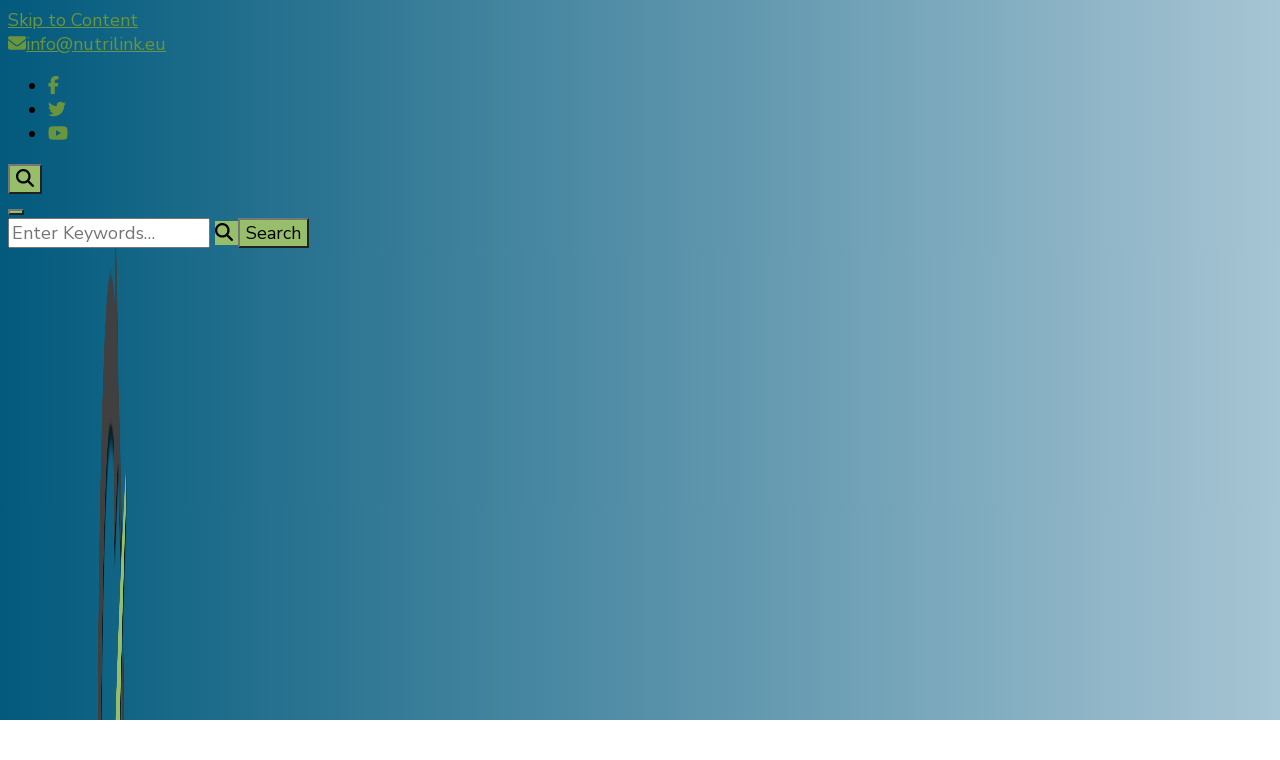

--- FILE ---
content_type: text/html; charset=UTF-8
request_url: https://www.nutrilink.eu/product-tag/kolomweegschaal/
body_size: 29074
content:
    <!DOCTYPE html>
    <html lang="nl-NL" prefix="og: http://ogp.me/ns#">
    <head itemscope itemtype="http://schema.org/WebSite">
	    <meta charset="UTF-8">
    <meta name="viewport" content="width=device-width, initial-scale=1">
    <link rel="profile" href="https://gmpg.org/xfn/11">
    <title>#kolomweegschaal</title>
<meta name='robots' content='max-image-preview:large' />
	<style>img:is([sizes="auto" i], [sizes^="auto," i]) { contain-intrinsic-size: 3000px 1500px }</style>
	<link rel='dns-prefetch' href='//js.hs-scripts.com' />
<link rel='dns-prefetch' href='//fonts.googleapis.com' />
<link rel="alternate" type="application/rss+xml" title=" &raquo; feed" href="https://www.nutrilink.eu/feed/" />
<link rel="alternate" type="application/rss+xml" title=" &raquo; reacties feed" href="https://www.nutrilink.eu/comments/feed/" />
<link rel="alternate" type="application/rss+xml" title=" &raquo; #kolomweegschaal Tag feed" href="https://www.nutrilink.eu/product-tag/kolomweegschaal/feed/" />
<script type="text/javascript">
/* <![CDATA[ */
window._wpemojiSettings = {"baseUrl":"https:\/\/s.w.org\/images\/core\/emoji\/16.0.1\/72x72\/","ext":".png","svgUrl":"https:\/\/s.w.org\/images\/core\/emoji\/16.0.1\/svg\/","svgExt":".svg","source":{"concatemoji":"https:\/\/www.nutrilink.eu\/wp-includes\/js\/wp-emoji-release.min.js?ver=6.8.3"}};
/*! This file is auto-generated */
!function(s,n){var o,i,e;function c(e){try{var t={supportTests:e,timestamp:(new Date).valueOf()};sessionStorage.setItem(o,JSON.stringify(t))}catch(e){}}function p(e,t,n){e.clearRect(0,0,e.canvas.width,e.canvas.height),e.fillText(t,0,0);var t=new Uint32Array(e.getImageData(0,0,e.canvas.width,e.canvas.height).data),a=(e.clearRect(0,0,e.canvas.width,e.canvas.height),e.fillText(n,0,0),new Uint32Array(e.getImageData(0,0,e.canvas.width,e.canvas.height).data));return t.every(function(e,t){return e===a[t]})}function u(e,t){e.clearRect(0,0,e.canvas.width,e.canvas.height),e.fillText(t,0,0);for(var n=e.getImageData(16,16,1,1),a=0;a<n.data.length;a++)if(0!==n.data[a])return!1;return!0}function f(e,t,n,a){switch(t){case"flag":return n(e,"\ud83c\udff3\ufe0f\u200d\u26a7\ufe0f","\ud83c\udff3\ufe0f\u200b\u26a7\ufe0f")?!1:!n(e,"\ud83c\udde8\ud83c\uddf6","\ud83c\udde8\u200b\ud83c\uddf6")&&!n(e,"\ud83c\udff4\udb40\udc67\udb40\udc62\udb40\udc65\udb40\udc6e\udb40\udc67\udb40\udc7f","\ud83c\udff4\u200b\udb40\udc67\u200b\udb40\udc62\u200b\udb40\udc65\u200b\udb40\udc6e\u200b\udb40\udc67\u200b\udb40\udc7f");case"emoji":return!a(e,"\ud83e\udedf")}return!1}function g(e,t,n,a){var r="undefined"!=typeof WorkerGlobalScope&&self instanceof WorkerGlobalScope?new OffscreenCanvas(300,150):s.createElement("canvas"),o=r.getContext("2d",{willReadFrequently:!0}),i=(o.textBaseline="top",o.font="600 32px Arial",{});return e.forEach(function(e){i[e]=t(o,e,n,a)}),i}function t(e){var t=s.createElement("script");t.src=e,t.defer=!0,s.head.appendChild(t)}"undefined"!=typeof Promise&&(o="wpEmojiSettingsSupports",i=["flag","emoji"],n.supports={everything:!0,everythingExceptFlag:!0},e=new Promise(function(e){s.addEventListener("DOMContentLoaded",e,{once:!0})}),new Promise(function(t){var n=function(){try{var e=JSON.parse(sessionStorage.getItem(o));if("object"==typeof e&&"number"==typeof e.timestamp&&(new Date).valueOf()<e.timestamp+604800&&"object"==typeof e.supportTests)return e.supportTests}catch(e){}return null}();if(!n){if("undefined"!=typeof Worker&&"undefined"!=typeof OffscreenCanvas&&"undefined"!=typeof URL&&URL.createObjectURL&&"undefined"!=typeof Blob)try{var e="postMessage("+g.toString()+"("+[JSON.stringify(i),f.toString(),p.toString(),u.toString()].join(",")+"));",a=new Blob([e],{type:"text/javascript"}),r=new Worker(URL.createObjectURL(a),{name:"wpTestEmojiSupports"});return void(r.onmessage=function(e){c(n=e.data),r.terminate(),t(n)})}catch(e){}c(n=g(i,f,p,u))}t(n)}).then(function(e){for(var t in e)n.supports[t]=e[t],n.supports.everything=n.supports.everything&&n.supports[t],"flag"!==t&&(n.supports.everythingExceptFlag=n.supports.everythingExceptFlag&&n.supports[t]);n.supports.everythingExceptFlag=n.supports.everythingExceptFlag&&!n.supports.flag,n.DOMReady=!1,n.readyCallback=function(){n.DOMReady=!0}}).then(function(){return e}).then(function(){var e;n.supports.everything||(n.readyCallback(),(e=n.source||{}).concatemoji?t(e.concatemoji):e.wpemoji&&e.twemoji&&(t(e.twemoji),t(e.wpemoji)))}))}((window,document),window._wpemojiSettings);
/* ]]> */
</script>
<link rel='stylesheet' id='twb-open-sans-css' href='https://fonts.googleapis.com/css?family=Open+Sans%3A300%2C400%2C500%2C600%2C700%2C800&#038;display=swap&#038;ver=6.8.3' type='text/css' media='all' />
<link rel='stylesheet' id='twbbwg-global-css' href='https://usercontent.one/wp/www.nutrilink.eu/wp-content/plugins/photo-gallery/booster/assets/css/global.css?ver=1.0.0' type='text/css' media='all' />
<link rel='stylesheet' id='cf7rt-front-style-css' href='https://usercontent.one/wp/www.nutrilink.eu/wp-content/plugins/rich-text-editor-field-for-contact-form-7/css/cf7rt-front.css?ver=6.8.3' type='text/css' media='all' />
<link rel='stylesheet' id='pmb_common-css' href='https://usercontent.one/wp/www.nutrilink.eu/wp-content/plugins/print-my-blog/assets/styles/pmb-common.css?ver=1763583900' type='text/css' media='all' />
<style id='wp-emoji-styles-inline-css' type='text/css'>

	img.wp-smiley, img.emoji {
		display: inline !important;
		border: none !important;
		box-shadow: none !important;
		height: 1em !important;
		width: 1em !important;
		margin: 0 0.07em !important;
		vertical-align: -0.1em !important;
		background: none !important;
		padding: 0 !important;
	}
</style>
<link rel='stylesheet' id='wp-block-library-css' href='https://www.nutrilink.eu/wp-includes/css/dist/block-library/style.min.css?ver=6.8.3' type='text/css' media='all' />
<style id='classic-theme-styles-inline-css' type='text/css'>
/*! This file is auto-generated */
.wp-block-button__link{color:#fff;background-color:#32373c;border-radius:9999px;box-shadow:none;text-decoration:none;padding:calc(.667em + 2px) calc(1.333em + 2px);font-size:1.125em}.wp-block-file__button{background:#32373c;color:#fff;text-decoration:none}
</style>
<link rel='stylesheet' id='pmb-select2-css' href='https://usercontent.one/wp/www.nutrilink.eu/wp-content/plugins/print-my-blog/assets/styles/libs/select2.min.css?ver=4.0.6' type='text/css' media='all' />
<link rel='stylesheet' id='pmb-jquery-ui-css' href='https://usercontent.one/wp/www.nutrilink.eu/wp-content/plugins/print-my-blog/assets/styles/libs/jquery-ui/jquery-ui.min.css?ver=1.11.4' type='text/css' media='all' />
<link rel='stylesheet' id='pmb-setup-page-css' href='https://usercontent.one/wp/www.nutrilink.eu/wp-content/plugins/print-my-blog/assets/styles/setup-page.css?ver=1763583900' type='text/css' media='all' />
<style id='ic-price-field-ic-price-table-style-inline-css' type='text/css'>
/**
 * Note that these styles are loaded *before* editor styles, so that
 * editor-specific styles using the same selectors will take precedence.
 */
.ic-font-size-custom .price-value, .ic-font-size-custom .price-value.small-price {
    font-size: inherit;
}
</style>
<style id='ic-epc-image-gallery-style-inline-css' type='text/css'>
/*!
 * 
 * https://impleCode.com
 *
 * Copyright 2021 impleCode
 * Free to use under the GPLv3 license.
 * http://www.gnu.org/licenses/gpl-3.0.html
 *
 * Contributing author: Norbert Dreszer
 *
 * NOTE: DO NOT EDIT THIS FILE. FOR YOUR OWN CSS GO TO WordPress > Appearance > Additional CSS and copy the CSS that you want to modify there.
 */

.wp-block-ic-epc-image-gallery {
    display: table;
}

.wp-block-ic-epc-image-gallery.alignfull, .wp-block-ic-epc-image-gallery.alignwide {
    display: block;
}
</style>
<link rel='stylesheet' id='dashicons-css' href='https://www.nutrilink.eu/wp-includes/css/dashicons.min.css?ver=6.8.3' type='text/css' media='all' />
<link rel='stylesheet' id='al_product_styles-css' href='https://usercontent.one/wp/www.nutrilink.eu/wp-content/plugins/ecommerce-product-catalog/css/al_product.min.css?timestamp=1763580790&#038;ver=6.8.3' type='text/css' media='all' />
<link rel='stylesheet' id='ic_blocks-css' href='https://usercontent.one/wp/www.nutrilink.eu/wp-content/plugins/ecommerce-product-catalog/includes/blocks/ic-blocks.min.css?timestamp=1763580790&#038;ver=6.8.3' type='text/css' media='all' />
<link rel='stylesheet' id='wp-components-css' href='https://www.nutrilink.eu/wp-includes/css/dist/components/style.min.css?ver=6.8.3' type='text/css' media='all' />
<link rel='stylesheet' id='wp-preferences-css' href='https://www.nutrilink.eu/wp-includes/css/dist/preferences/style.min.css?ver=6.8.3' type='text/css' media='all' />
<link rel='stylesheet' id='wp-block-editor-css' href='https://www.nutrilink.eu/wp-includes/css/dist/block-editor/style.min.css?ver=6.8.3' type='text/css' media='all' />
<link rel='stylesheet' id='wp-reusable-blocks-css' href='https://www.nutrilink.eu/wp-includes/css/dist/reusable-blocks/style.min.css?ver=6.8.3' type='text/css' media='all' />
<link rel='stylesheet' id='wp-patterns-css' href='https://www.nutrilink.eu/wp-includes/css/dist/patterns/style.min.css?ver=6.8.3' type='text/css' media='all' />
<link rel='stylesheet' id='wp-editor-css' href='https://www.nutrilink.eu/wp-includes/css/dist/editor/style.min.css?ver=6.8.3' type='text/css' media='all' />
<link rel='stylesheet' id='sbd_block-cgb-style-css-css' href='https://usercontent.one/wp/www.nutrilink.eu/wp-content/plugins/phone-directory/gutenberg/sbd-block/dist/blocks.style.build.css?ver=6.8.3' type='text/css' media='all' />
<style id='global-styles-inline-css' type='text/css'>
:root{--wp--preset--aspect-ratio--square: 1;--wp--preset--aspect-ratio--4-3: 4/3;--wp--preset--aspect-ratio--3-4: 3/4;--wp--preset--aspect-ratio--3-2: 3/2;--wp--preset--aspect-ratio--2-3: 2/3;--wp--preset--aspect-ratio--16-9: 16/9;--wp--preset--aspect-ratio--9-16: 9/16;--wp--preset--color--black: #000000;--wp--preset--color--cyan-bluish-gray: #abb8c3;--wp--preset--color--white: #ffffff;--wp--preset--color--pale-pink: #f78da7;--wp--preset--color--vivid-red: #cf2e2e;--wp--preset--color--luminous-vivid-orange: #ff6900;--wp--preset--color--luminous-vivid-amber: #fcb900;--wp--preset--color--light-green-cyan: #7bdcb5;--wp--preset--color--vivid-green-cyan: #00d084;--wp--preset--color--pale-cyan-blue: #8ed1fc;--wp--preset--color--vivid-cyan-blue: #0693e3;--wp--preset--color--vivid-purple: #9b51e0;--wp--preset--gradient--vivid-cyan-blue-to-vivid-purple: linear-gradient(135deg,rgba(6,147,227,1) 0%,rgb(155,81,224) 100%);--wp--preset--gradient--light-green-cyan-to-vivid-green-cyan: linear-gradient(135deg,rgb(122,220,180) 0%,rgb(0,208,130) 100%);--wp--preset--gradient--luminous-vivid-amber-to-luminous-vivid-orange: linear-gradient(135deg,rgba(252,185,0,1) 0%,rgba(255,105,0,1) 100%);--wp--preset--gradient--luminous-vivid-orange-to-vivid-red: linear-gradient(135deg,rgba(255,105,0,1) 0%,rgb(207,46,46) 100%);--wp--preset--gradient--very-light-gray-to-cyan-bluish-gray: linear-gradient(135deg,rgb(238,238,238) 0%,rgb(169,184,195) 100%);--wp--preset--gradient--cool-to-warm-spectrum: linear-gradient(135deg,rgb(74,234,220) 0%,rgb(151,120,209) 20%,rgb(207,42,186) 40%,rgb(238,44,130) 60%,rgb(251,105,98) 80%,rgb(254,248,76) 100%);--wp--preset--gradient--blush-light-purple: linear-gradient(135deg,rgb(255,206,236) 0%,rgb(152,150,240) 100%);--wp--preset--gradient--blush-bordeaux: linear-gradient(135deg,rgb(254,205,165) 0%,rgb(254,45,45) 50%,rgb(107,0,62) 100%);--wp--preset--gradient--luminous-dusk: linear-gradient(135deg,rgb(255,203,112) 0%,rgb(199,81,192) 50%,rgb(65,88,208) 100%);--wp--preset--gradient--pale-ocean: linear-gradient(135deg,rgb(255,245,203) 0%,rgb(182,227,212) 50%,rgb(51,167,181) 100%);--wp--preset--gradient--electric-grass: linear-gradient(135deg,rgb(202,248,128) 0%,rgb(113,206,126) 100%);--wp--preset--gradient--midnight: linear-gradient(135deg,rgb(2,3,129) 0%,rgb(40,116,252) 100%);--wp--preset--font-size--small: 13px;--wp--preset--font-size--medium: 20px;--wp--preset--font-size--large: 36px;--wp--preset--font-size--x-large: 42px;--wp--preset--spacing--20: 0.44rem;--wp--preset--spacing--30: 0.67rem;--wp--preset--spacing--40: 1rem;--wp--preset--spacing--50: 1.5rem;--wp--preset--spacing--60: 2.25rem;--wp--preset--spacing--70: 3.38rem;--wp--preset--spacing--80: 5.06rem;--wp--preset--shadow--natural: 6px 6px 9px rgba(0, 0, 0, 0.2);--wp--preset--shadow--deep: 12px 12px 50px rgba(0, 0, 0, 0.4);--wp--preset--shadow--sharp: 6px 6px 0px rgba(0, 0, 0, 0.2);--wp--preset--shadow--outlined: 6px 6px 0px -3px rgba(255, 255, 255, 1), 6px 6px rgba(0, 0, 0, 1);--wp--preset--shadow--crisp: 6px 6px 0px rgba(0, 0, 0, 1);}:where(.is-layout-flex){gap: 0.5em;}:where(.is-layout-grid){gap: 0.5em;}body .is-layout-flex{display: flex;}.is-layout-flex{flex-wrap: wrap;align-items: center;}.is-layout-flex > :is(*, div){margin: 0;}body .is-layout-grid{display: grid;}.is-layout-grid > :is(*, div){margin: 0;}:where(.wp-block-columns.is-layout-flex){gap: 2em;}:where(.wp-block-columns.is-layout-grid){gap: 2em;}:where(.wp-block-post-template.is-layout-flex){gap: 1.25em;}:where(.wp-block-post-template.is-layout-grid){gap: 1.25em;}.has-black-color{color: var(--wp--preset--color--black) !important;}.has-cyan-bluish-gray-color{color: var(--wp--preset--color--cyan-bluish-gray) !important;}.has-white-color{color: var(--wp--preset--color--white) !important;}.has-pale-pink-color{color: var(--wp--preset--color--pale-pink) !important;}.has-vivid-red-color{color: var(--wp--preset--color--vivid-red) !important;}.has-luminous-vivid-orange-color{color: var(--wp--preset--color--luminous-vivid-orange) !important;}.has-luminous-vivid-amber-color{color: var(--wp--preset--color--luminous-vivid-amber) !important;}.has-light-green-cyan-color{color: var(--wp--preset--color--light-green-cyan) !important;}.has-vivid-green-cyan-color{color: var(--wp--preset--color--vivid-green-cyan) !important;}.has-pale-cyan-blue-color{color: var(--wp--preset--color--pale-cyan-blue) !important;}.has-vivid-cyan-blue-color{color: var(--wp--preset--color--vivid-cyan-blue) !important;}.has-vivid-purple-color{color: var(--wp--preset--color--vivid-purple) !important;}.has-black-background-color{background-color: var(--wp--preset--color--black) !important;}.has-cyan-bluish-gray-background-color{background-color: var(--wp--preset--color--cyan-bluish-gray) !important;}.has-white-background-color{background-color: var(--wp--preset--color--white) !important;}.has-pale-pink-background-color{background-color: var(--wp--preset--color--pale-pink) !important;}.has-vivid-red-background-color{background-color: var(--wp--preset--color--vivid-red) !important;}.has-luminous-vivid-orange-background-color{background-color: var(--wp--preset--color--luminous-vivid-orange) !important;}.has-luminous-vivid-amber-background-color{background-color: var(--wp--preset--color--luminous-vivid-amber) !important;}.has-light-green-cyan-background-color{background-color: var(--wp--preset--color--light-green-cyan) !important;}.has-vivid-green-cyan-background-color{background-color: var(--wp--preset--color--vivid-green-cyan) !important;}.has-pale-cyan-blue-background-color{background-color: var(--wp--preset--color--pale-cyan-blue) !important;}.has-vivid-cyan-blue-background-color{background-color: var(--wp--preset--color--vivid-cyan-blue) !important;}.has-vivid-purple-background-color{background-color: var(--wp--preset--color--vivid-purple) !important;}.has-black-border-color{border-color: var(--wp--preset--color--black) !important;}.has-cyan-bluish-gray-border-color{border-color: var(--wp--preset--color--cyan-bluish-gray) !important;}.has-white-border-color{border-color: var(--wp--preset--color--white) !important;}.has-pale-pink-border-color{border-color: var(--wp--preset--color--pale-pink) !important;}.has-vivid-red-border-color{border-color: var(--wp--preset--color--vivid-red) !important;}.has-luminous-vivid-orange-border-color{border-color: var(--wp--preset--color--luminous-vivid-orange) !important;}.has-luminous-vivid-amber-border-color{border-color: var(--wp--preset--color--luminous-vivid-amber) !important;}.has-light-green-cyan-border-color{border-color: var(--wp--preset--color--light-green-cyan) !important;}.has-vivid-green-cyan-border-color{border-color: var(--wp--preset--color--vivid-green-cyan) !important;}.has-pale-cyan-blue-border-color{border-color: var(--wp--preset--color--pale-cyan-blue) !important;}.has-vivid-cyan-blue-border-color{border-color: var(--wp--preset--color--vivid-cyan-blue) !important;}.has-vivid-purple-border-color{border-color: var(--wp--preset--color--vivid-purple) !important;}.has-vivid-cyan-blue-to-vivid-purple-gradient-background{background: var(--wp--preset--gradient--vivid-cyan-blue-to-vivid-purple) !important;}.has-light-green-cyan-to-vivid-green-cyan-gradient-background{background: var(--wp--preset--gradient--light-green-cyan-to-vivid-green-cyan) !important;}.has-luminous-vivid-amber-to-luminous-vivid-orange-gradient-background{background: var(--wp--preset--gradient--luminous-vivid-amber-to-luminous-vivid-orange) !important;}.has-luminous-vivid-orange-to-vivid-red-gradient-background{background: var(--wp--preset--gradient--luminous-vivid-orange-to-vivid-red) !important;}.has-very-light-gray-to-cyan-bluish-gray-gradient-background{background: var(--wp--preset--gradient--very-light-gray-to-cyan-bluish-gray) !important;}.has-cool-to-warm-spectrum-gradient-background{background: var(--wp--preset--gradient--cool-to-warm-spectrum) !important;}.has-blush-light-purple-gradient-background{background: var(--wp--preset--gradient--blush-light-purple) !important;}.has-blush-bordeaux-gradient-background{background: var(--wp--preset--gradient--blush-bordeaux) !important;}.has-luminous-dusk-gradient-background{background: var(--wp--preset--gradient--luminous-dusk) !important;}.has-pale-ocean-gradient-background{background: var(--wp--preset--gradient--pale-ocean) !important;}.has-electric-grass-gradient-background{background: var(--wp--preset--gradient--electric-grass) !important;}.has-midnight-gradient-background{background: var(--wp--preset--gradient--midnight) !important;}.has-small-font-size{font-size: var(--wp--preset--font-size--small) !important;}.has-medium-font-size{font-size: var(--wp--preset--font-size--medium) !important;}.has-large-font-size{font-size: var(--wp--preset--font-size--large) !important;}.has-x-large-font-size{font-size: var(--wp--preset--font-size--x-large) !important;}
:where(.wp-block-post-template.is-layout-flex){gap: 1.25em;}:where(.wp-block-post-template.is-layout-grid){gap: 1.25em;}
:where(.wp-block-columns.is-layout-flex){gap: 2em;}:where(.wp-block-columns.is-layout-grid){gap: 2em;}
:root :where(.wp-block-pullquote){font-size: 1.5em;line-height: 1.6;}
</style>
<link rel='stylesheet' id='blossomthemes-email-newsletter-css' href='https://usercontent.one/wp/www.nutrilink.eu/wp-content/plugins/blossomthemes-email-newsletter/public/css/blossomthemes-email-newsletter-public.min.css?ver=2.2.10' type='text/css' media='all' />
<link rel='stylesheet' id='blossomthemes-instagram-feed-css' href='https://usercontent.one/wp/www.nutrilink.eu/wp-content/plugins/blossomthemes-instagram-feed/public/css/blossomthemes-instagram-feed-public.css?ver=2.0.2' type='text/css' media='all' />
<link rel='stylesheet' id='magnific-popup-css' href='https://usercontent.one/wp/www.nutrilink.eu/wp-content/plugins/blossomthemes-instagram-feed/public/css/magnific-popup.min.css?ver=1.0.0' type='text/css' media='all' />
<link rel='stylesheet' id='blossomthemes-toolkit-css' href='https://usercontent.one/wp/www.nutrilink.eu/wp-content/plugins/blossomthemes-toolkit/public/css/blossomthemes-toolkit-public.min.css?ver=2.2.7' type='text/css' media='all' />
<link rel='stylesheet' id='contact-form-7-css' href='https://usercontent.one/wp/www.nutrilink.eu/wp-content/plugins/contact-form-7/includes/css/styles.css?ver=6.1.3' type='text/css' media='all' />
<link rel='stylesheet' id='cookie-law-info-css' href='https://usercontent.one/wp/www.nutrilink.eu/wp-content/plugins/cookie-law-info/legacy/public/css/cookie-law-info-public.css?ver=3.3.6' type='text/css' media='all' />
<link rel='stylesheet' id='cookie-law-info-gdpr-css' href='https://usercontent.one/wp/www.nutrilink.eu/wp-content/plugins/cookie-law-info/legacy/public/css/cookie-law-info-gdpr.css?ver=3.3.6' type='text/css' media='all' />
<link rel='stylesheet' id='dae-download-css' href='https://usercontent.one/wp/www.nutrilink.eu/wp-content/plugins/download-after-email/css/download.css?ver=1763580782' type='text/css' media='all' />
<link rel='stylesheet' id='dae-fa-css' href='https://usercontent.one/wp/www.nutrilink.eu/wp-content/plugins/download-after-email/css/all.css?ver=6.8.3' type='text/css' media='all' />
<link rel='stylesheet' id='qcpnd-embed-form-css-css' href='https://usercontent.one/wp/www.nutrilink.eu/wp-content/plugins/phone-directory/embed/css/embed-form.css?ver=6.8.3' type='text/css' media='all' />
<link rel='stylesheet' id='bwg_fonts-css' href='https://usercontent.one/wp/www.nutrilink.eu/wp-content/plugins/photo-gallery/css/bwg-fonts/fonts.css?ver=0.0.1' type='text/css' media='all' />
<link rel='stylesheet' id='sumoselect-css' href='https://usercontent.one/wp/www.nutrilink.eu/wp-content/plugins/photo-gallery/css/sumoselect.min.css?ver=3.4.6' type='text/css' media='all' />
<link rel='stylesheet' id='mCustomScrollbar-css' href='https://usercontent.one/wp/www.nutrilink.eu/wp-content/plugins/photo-gallery/css/jquery.mCustomScrollbar.min.css?ver=3.1.5' type='text/css' media='all' />
<link rel='stylesheet' id='bwg_googlefonts-css' href='https://fonts.googleapis.com/css?family=Ubuntu&#038;subset=greek,latin,greek-ext,vietnamese,cyrillic-ext,latin-ext,cyrillic' type='text/css' media='all' />
<link rel='stylesheet' id='bwg_frontend-css' href='https://usercontent.one/wp/www.nutrilink.eu/wp-content/plugins/photo-gallery/css/styles.min.css?ver=1.8.35' type='text/css' media='all' />
<link rel='stylesheet' id='tutor-icon-css' href='https://usercontent.one/wp/www.nutrilink.eu/wp-content/plugins/tutor/assets/css/tutor-icon.min.css?ver=3.9.2' type='text/css' media='all' />
<link rel='stylesheet' id='tutor-css' href='https://usercontent.one/wp/www.nutrilink.eu/wp-content/plugins/tutor/assets/css/tutor.min.css?ver=3.9.2' type='text/css' media='all' />
<link rel='stylesheet' id='tutor-frontend-css' href='https://usercontent.one/wp/www.nutrilink.eu/wp-content/plugins/tutor/assets/css/tutor-front.min.css?ver=3.9.2' type='text/css' media='all' />
<style id='tutor-frontend-inline-css' type='text/css'>
.mce-notification.mce-notification-error{display: none !important;}
:root{--tutor-color-primary:#97be6b;--tutor-color-primary-rgb:151, 190, 107;--tutor-color-primary-hover:#025a7c;--tutor-color-primary-hover-rgb:2, 90, 124;--tutor-body-color:#686868;--tutor-body-color-rgb:104, 104, 104;--tutor-border-color:#E3E5EB;--tutor-border-color-rgb:227, 229, 235;--tutor-color-gray:#CDCFD5;--tutor-color-gray-rgb:205, 207, 213;}
</style>
<link rel='stylesheet' id='woocommerce-layout-css' href='https://usercontent.one/wp/www.nutrilink.eu/wp-content/plugins/woocommerce/assets/css/woocommerce-layout.css?ver=10.3.7' type='text/css' media='all' />
<link rel='stylesheet' id='woocommerce-smallscreen-css' href='https://usercontent.one/wp/www.nutrilink.eu/wp-content/plugins/woocommerce/assets/css/woocommerce-smallscreen.css?ver=10.3.7' type='text/css' media='only screen and (max-width: 768px)' />
<link rel='stylesheet' id='woocommerce-general-css' href='https://usercontent.one/wp/www.nutrilink.eu/wp-content/plugins/woocommerce/assets/css/woocommerce.css?ver=10.3.7' type='text/css' media='all' />
<style id='woocommerce-inline-inline-css' type='text/css'>
.woocommerce form .form-row .required { visibility: visible; }
</style>
<link rel='stylesheet' id='brands-styles-css' href='https://usercontent.one/wp/www.nutrilink.eu/wp-content/plugins/woocommerce/assets/css/brands.css?ver=10.3.7' type='text/css' media='all' />
<link rel='stylesheet' id='blossom-coach-pro-woocommerce-css' href='https://usercontent.one/wp/www.nutrilink.eu/wp-content/themes/blossom-coach-pro/css/woocommerce.min.css?ver=2.2.9' type='text/css' media='all' />
<link rel='stylesheet' id='owl-carousel-css' href='https://usercontent.one/wp/www.nutrilink.eu/wp-content/themes/blossom-coach-pro/css/owl.carousel.min.css?ver=2.2.1' type='text/css' media='all' />
<link rel='stylesheet' id='animate-css' href='https://usercontent.one/wp/www.nutrilink.eu/wp-content/themes/blossom-coach-pro/css/animate.min.css?ver=3.5.2' type='text/css' media='all' />
<link rel='stylesheet' id='blossom-coach-pro-google-fonts-css' href='https://fonts.googleapis.com/css?family=Nunito+Sans%3A200%2C200italic%2C300%2C300italic%2Cregular%2Citalic%2C600%2C600italic%2C700%2C700italic%2C800%2C800italic%2C900%2C900italic%7CNunito%3A200%2C200italic%2C300%2C300italic%2Cregular%2Citalic%2C600%2C600italic%2C700%2C700italic%2C800%2C800italic%2C900%2C900italic%7CNunito%3A700%7CNunito+Sans%3Aregular' type='text/css' media='all' />
<link rel='stylesheet' id='blossom-coach-pro-css' href='https://usercontent.one/wp/www.nutrilink.eu/wp-content/themes/blossom-coach-pro/style.css?ver=2.2.9' type='text/css' media='all' />
<link rel='stylesheet' id='mollie-applepaydirect-css' href='https://usercontent.one/wp/www.nutrilink.eu/wp-content/plugins/mollie-payments-for-woocommerce/public/css/mollie-applepaydirect.min.css?ver=1763580874' type='text/css' media='screen' />
<script type="text/javascript" id="jquery-core-js-extra">
/* <![CDATA[ */
var bten_ajax_data = {"ajaxurl":"https:\/\/www.nutrilink.eu\/wp-admin\/admin-ajax.php"};
/* ]]> */
</script>
<script type="text/javascript" src="https://www.nutrilink.eu/wp-includes/js/jquery/jquery.min.js?ver=3.7.1" id="jquery-core-js"></script>
<script type="text/javascript" src="https://www.nutrilink.eu/wp-includes/js/jquery/jquery-migrate.min.js?ver=3.4.1" id="jquery-migrate-js"></script>
<script type="text/javascript" src="https://usercontent.one/wp/www.nutrilink.eu/wp-content/plugins/photo-gallery/booster/assets/js/circle-progress.js?ver=1.2.2" id="twbbwg-circle-js"></script>
<script type="text/javascript" id="twbbwg-global-js-extra">
/* <![CDATA[ */
var twb = {"nonce":"318ce83ed9","ajax_url":"https:\/\/www.nutrilink.eu\/wp-admin\/admin-ajax.php","plugin_url":"https:\/\/www.nutrilink.eu\/wp-content\/plugins\/photo-gallery\/booster","href":"https:\/\/www.nutrilink.eu\/wp-admin\/admin.php?page=twbbwg_photo-gallery"};
var twb = {"nonce":"318ce83ed9","ajax_url":"https:\/\/www.nutrilink.eu\/wp-admin\/admin-ajax.php","plugin_url":"https:\/\/www.nutrilink.eu\/wp-content\/plugins\/photo-gallery\/booster","href":"https:\/\/www.nutrilink.eu\/wp-admin\/admin.php?page=twbbwg_photo-gallery"};
/* ]]> */
</script>
<script type="text/javascript" src="https://usercontent.one/wp/www.nutrilink.eu/wp-content/plugins/photo-gallery/booster/assets/js/global.js?ver=1.0.0" id="twbbwg-global-js"></script>
<script type="text/javascript" id="cookie-law-info-js-extra">
/* <![CDATA[ */
var Cli_Data = {"nn_cookie_ids":[],"cookielist":[],"non_necessary_cookies":[],"ccpaEnabled":"","ccpaRegionBased":"","ccpaBarEnabled":"","strictlyEnabled":["necessary","obligatoire"],"ccpaType":"gdpr","js_blocking":"1","custom_integration":"","triggerDomRefresh":"","secure_cookies":""};
var cli_cookiebar_settings = {"animate_speed_hide":"500","animate_speed_show":"500","background":"#FFF","border":"#b1a6a6c2","border_on":"","button_1_button_colour":"#000000","button_1_button_hover":"#000000","button_1_link_colour":"#fff","button_1_as_button":"1","button_1_new_win":"","button_2_button_colour":"#333","button_2_button_hover":"#292929","button_2_link_colour":"#444","button_2_as_button":"","button_2_hidebar":"","button_3_button_colour":"#3566bb","button_3_button_hover":"#2a5296","button_3_link_colour":"#fff","button_3_as_button":"1","button_3_new_win":"","button_4_button_colour":"#000","button_4_button_hover":"#000000","button_4_link_colour":"#333333","button_4_as_button":"","button_7_button_colour":"#61a229","button_7_button_hover":"#4e8221","button_7_link_colour":"#fff","button_7_as_button":"1","button_7_new_win":"","font_family":"inherit","header_fix":"","notify_animate_hide":"1","notify_animate_show":"","notify_div_id":"#cookie-law-info-bar","notify_position_horizontal":"right","notify_position_vertical":"bottom","scroll_close":"","scroll_close_reload":"","accept_close_reload":"","reject_close_reload":"","showagain_tab":"","showagain_background":"#fff","showagain_border":"#000","showagain_div_id":"#cookie-law-info-again","showagain_x_position":"100px","text":"#333333","show_once_yn":"","show_once":"10000","logging_on":"","as_popup":"","popup_overlay":"1","bar_heading_text":"","cookie_bar_as":"banner","popup_showagain_position":"bottom-right","widget_position":"left"};
var log_object = {"ajax_url":"https:\/\/www.nutrilink.eu\/wp-admin\/admin-ajax.php"};
/* ]]> */
</script>
<script type="text/javascript" src="https://usercontent.one/wp/www.nutrilink.eu/wp-content/plugins/cookie-law-info/legacy/public/js/cookie-law-info-public.js?ver=3.3.6" id="cookie-law-info-js"></script>
<script type="text/javascript" src="https://usercontent.one/wp/www.nutrilink.eu/wp-content/plugins/phone-directory/embed/js/embed-form.js?ver=6.8.3" id="qcpnd-embed-form-script-js"></script>
<script type="text/javascript" src="https://usercontent.one/wp/www.nutrilink.eu/wp-content/plugins/photo-gallery/js/jquery.sumoselect.min.js?ver=3.4.6" id="sumoselect-js"></script>
<script type="text/javascript" src="https://usercontent.one/wp/www.nutrilink.eu/wp-content/plugins/photo-gallery/js/tocca.min.js?ver=2.0.9" id="bwg_mobile-js"></script>
<script type="text/javascript" src="https://usercontent.one/wp/www.nutrilink.eu/wp-content/plugins/photo-gallery/js/jquery.mCustomScrollbar.concat.min.js?ver=3.1.5" id="mCustomScrollbar-js"></script>
<script type="text/javascript" src="https://usercontent.one/wp/www.nutrilink.eu/wp-content/plugins/photo-gallery/js/jquery.fullscreen.min.js?ver=0.6.0" id="jquery-fullscreen-js"></script>
<script type="text/javascript" id="bwg_frontend-js-extra">
/* <![CDATA[ */
var bwg_objectsL10n = {"bwg_field_required":"veld is vereist.","bwg_mail_validation":"Dit is geen geldig e-mailadres.","bwg_search_result":"Er zijn geen afbeeldingen gevonden die voldoen aan de zoekopdracht.","bwg_select_tag":"Selecteer tag","bwg_order_by":"Sorteer op","bwg_search":"Zoeken","bwg_show_ecommerce":"Toon eCommerce","bwg_hide_ecommerce":"Verberg Ecommerce","bwg_show_comments":"Toon reacties","bwg_hide_comments":"Verberg reacties","bwg_restore":"Terugzetten","bwg_maximize":"Maximaliseren","bwg_fullscreen":"Volledig scherm","bwg_exit_fullscreen":"Volledig scherm afsluiten","bwg_search_tag":"ZOEKEN...","bwg_tag_no_match":"Geen tags gevonden","bwg_all_tags_selected":"Alle tags geselecteerd","bwg_tags_selected":"tags geselecteerd","play":"Afspelen","pause":"Pauze","is_pro":"","bwg_play":"Afspelen","bwg_pause":"Pauze","bwg_hide_info":"Informatie verbergen","bwg_show_info":"Informatie weergeven","bwg_hide_rating":"Verberg waardering","bwg_show_rating":"Toon beoordeling","ok":"OK","cancel":"Annuleren","select_all":"Alles selecteren","lazy_load":"0","lazy_loader":"https:\/\/www.nutrilink.eu\/wp-content\/plugins\/photo-gallery\/images\/ajax_loader.png","front_ajax":"0","bwg_tag_see_all":"bekijk alle tags","bwg_tag_see_less":"minder tags zien"};
/* ]]> */
</script>
<script type="text/javascript" src="https://usercontent.one/wp/www.nutrilink.eu/wp-content/plugins/photo-gallery/js/scripts.min.js?ver=1.8.35" id="bwg_frontend-js"></script>
<script type="text/javascript" src="https://usercontent.one/wp/www.nutrilink.eu/wp-content/plugins/woocommerce/assets/js/jquery-blockui/jquery.blockUI.min.js?ver=2.7.0-wc.10.3.7" id="wc-jquery-blockui-js" defer="defer" data-wp-strategy="defer"></script>
<script type="text/javascript" id="wc-add-to-cart-js-extra">
/* <![CDATA[ */
var wc_add_to_cart_params = {"ajax_url":"\/wp-admin\/admin-ajax.php","wc_ajax_url":"\/?wc-ajax=%%endpoint%%","i18n_view_cart":"Bekijk winkelwagen","cart_url":"https:\/\/www.nutrilink.eu\/winkelmand\/","is_cart":"","cart_redirect_after_add":"no"};
/* ]]> */
</script>
<script type="text/javascript" src="https://usercontent.one/wp/www.nutrilink.eu/wp-content/plugins/woocommerce/assets/js/frontend/add-to-cart.min.js?ver=10.3.7" id="wc-add-to-cart-js" defer="defer" data-wp-strategy="defer"></script>
<script type="text/javascript" src="https://usercontent.one/wp/www.nutrilink.eu/wp-content/plugins/woocommerce/assets/js/js-cookie/js.cookie.min.js?ver=2.1.4-wc.10.3.7" id="wc-js-cookie-js" defer="defer" data-wp-strategy="defer"></script>
<script type="text/javascript" id="woocommerce-js-extra">
/* <![CDATA[ */
var woocommerce_params = {"ajax_url":"\/wp-admin\/admin-ajax.php","wc_ajax_url":"\/?wc-ajax=%%endpoint%%","i18n_password_show":"Wachtwoord weergeven","i18n_password_hide":"Wachtwoord verbergen"};
/* ]]> */
</script>
<script type="text/javascript" src="https://usercontent.one/wp/www.nutrilink.eu/wp-content/plugins/woocommerce/assets/js/frontend/woocommerce.min.js?ver=10.3.7" id="woocommerce-js" defer="defer" data-wp-strategy="defer"></script>
<link rel="https://api.w.org/" href="https://www.nutrilink.eu/wp-json/" /><link rel="alternate" title="JSON" type="application/json" href="https://www.nutrilink.eu/wp-json/wp/v2/product_tag/61" /><link rel="EditURI" type="application/rsd+xml" title="RSD" href="https://www.nutrilink.eu/xmlrpc.php?rsd" />
<meta name="generator" content="WordPress 6.8.3" />
<meta name="generator" content="TutorLMS 3.9.2" />
<meta name="generator" content="WooCommerce 10.3.7" />
			<!-- DO NOT COPY THIS SNIPPET! Start of Page Analytics Tracking for HubSpot WordPress plugin v11.3.21-->
			<script class="hsq-set-content-id" data-content-id="listing-page">
				var _hsq = _hsq || [];
				_hsq.push(["setContentType", "listing-page"]);
			</script>
			<!-- DO NOT COPY THIS SNIPPET! End of Page Analytics Tracking for HubSpot WordPress plugin -->
			<style>[class*=" icon-oc-"],[class^=icon-oc-]{speak:none;font-style:normal;font-weight:400;font-variant:normal;text-transform:none;line-height:1;-webkit-font-smoothing:antialiased;-moz-osx-font-smoothing:grayscale}.icon-oc-one-com-white-32px-fill:before{content:"901"}.icon-oc-one-com:before{content:"900"}#one-com-icon,.toplevel_page_onecom-wp .wp-menu-image{speak:none;display:flex;align-items:center;justify-content:center;text-transform:none;line-height:1;-webkit-font-smoothing:antialiased;-moz-osx-font-smoothing:grayscale}.onecom-wp-admin-bar-item>a,.toplevel_page_onecom-wp>.wp-menu-name{font-size:16px;font-weight:400;line-height:1}.toplevel_page_onecom-wp>.wp-menu-name img{width:69px;height:9px;}.wp-submenu-wrap.wp-submenu>.wp-submenu-head>img{width:88px;height:auto}.onecom-wp-admin-bar-item>a img{height:7px!important}.onecom-wp-admin-bar-item>a img,.toplevel_page_onecom-wp>.wp-menu-name img{opacity:.8}.onecom-wp-admin-bar-item.hover>a img,.toplevel_page_onecom-wp.wp-has-current-submenu>.wp-menu-name img,li.opensub>a.toplevel_page_onecom-wp>.wp-menu-name img{opacity:1}#one-com-icon:before,.onecom-wp-admin-bar-item>a:before,.toplevel_page_onecom-wp>.wp-menu-image:before{content:'';position:static!important;background-color:rgba(240,245,250,.4);border-radius:102px;width:18px;height:18px;padding:0!important}.onecom-wp-admin-bar-item>a:before{width:14px;height:14px}.onecom-wp-admin-bar-item.hover>a:before,.toplevel_page_onecom-wp.opensub>a>.wp-menu-image:before,.toplevel_page_onecom-wp.wp-has-current-submenu>.wp-menu-image:before{background-color:#76b82a}.onecom-wp-admin-bar-item>a{display:inline-flex!important;align-items:center;justify-content:center}#one-com-logo-wrapper{font-size:4em}#one-com-icon{vertical-align:middle}.imagify-welcome{display:none !important;}</style><noscript><style>.vce-row-container .vcv-lozad {display: none}</style></noscript><meta name="generator" content="Powered by Visual Composer Website Builder - fast and easy-to-use drag and drop visual editor for WordPress."/><meta property="og:title" content="&lt;h1 class=&quot;page-title&quot;&gt;#kolomweegschaal&lt;/h1&gt;" />
<meta property="og:type" content="website" />
<meta property="og:image" content="https://usercontent.one/wp/www.nutrilink.eu/wp-content/uploads/2022/01/cropped-vinkje-lichtgroen-kopieren.png" />
<meta property="og:locale" content="nl_NL" />
<meta name="twitter:card" content="summary" />
	<noscript><style>.woocommerce-product-gallery{ opacity: 1 !important; }</style></noscript>
	<style type="text/css" id="custom-background-css">
body.custom-background { background-image: url("https://usercontent.one/wp/www.nutrilink.eu/wp-content/uploads/2025/01/blauwe-achtergrond.jpg"); background-position: left top; background-size: auto; background-repeat: repeat; background-attachment: scroll; }
</style>
	<link rel="icon" href="https://usercontent.one/wp/www.nutrilink.eu/wp-content/uploads/2022/01/cropped-vinkje-lichtgroen-kopieren-32x32.png" sizes="32x32" />
<link rel="icon" href="https://usercontent.one/wp/www.nutrilink.eu/wp-content/uploads/2022/01/cropped-vinkje-lichtgroen-kopieren-192x192.png" sizes="192x192" />
<link rel="apple-touch-icon" href="https://usercontent.one/wp/www.nutrilink.eu/wp-content/uploads/2022/01/cropped-vinkje-lichtgroen-kopieren-180x180.png" />
<meta name="msapplication-TileImage" content="https://usercontent.one/wp/www.nutrilink.eu/wp-content/uploads/2022/01/cropped-vinkje-lichtgroen-kopieren-270x270.png" />
<style type='text/css' media='all'>
    .site-title, 
    .site-title-wrap .site-title{
        font-size   : 45px;
        font-family : Nunito;
        font-weight : 700;
        font-style  : normal;
    }

    .custom-logo-link img{
        width: 200px;
        max-width: 100%;
    }



body,
button,
input,
select,
optgroup {
    
    font-family : Nunito Sans;
    font-size: 18px;

}


textarea, section[class*="-section"] .widget_blossom_client_logo_widget .widget-title, .blog-section article .entry-meta, 
.btn-link, section.counter-section .widget.widget_blossomthemes_stat_counter_widget .widget-title,
.widget.widget_blossomthemes_stat_counter_widget .widget-title, .single .entry-meta {
    
    font-family : Nunito Sans;
    
}

h1, h2, h3, h4, h5, h6, 
.header-search-form .search-form .screen-reader-text, section[class*="-section"] .widget .widget-title,
section[class*="-section"] .widget_blossomtheme_featured_page_widget .section-subtitle,
.section-title, .comment-body b.fn, .comment-body .reply .comment-reply-link, .single .navigation .nav-links, 
.header-search-form .search-form .screen-reader-text, .banner-caption .blossomthemes-email-newsletter-wrapper .text-holder h3, 
.site-banner .item .banner-text .title, .banner-caption .btn-more, 
.site-banner .banner-caption .banner-wrap .banner-link, .btn-readmore,
.btn-readmore:visited, .bttk-testimonial-holder .name, .pricing-block .price, .entry-meta, #primary .widget_blossomtheme_featured_page_widget .section-subtitle, .widget_blossomthemes_stat_counter_widget .hs-counter, 
.widget_bttk_description_widget .bttk-team-holder .name, .bttk-team-inner-holder-modal .name, .page-header .subtitle, .dropcap, 
.error-404 .error-num, .error-404 a.bttn {

    font-family : Nunito;

}

#primary .post .entry-content h1,
#primary .page .entry-content h1 {

    font-family : Nunito Sans;
    font-weight : 400;   
    font-size   : 40px;

}

#primary .post .entry-content h2,
#primary .page .entry-content h2 {

    font-family : Nunito Sans;
    font-weight: 400;   
    font-size: 36px; 

}

#primary .post .entry-content h3,
#primary .page .entry-content h3 {

    font-family : Nunito Sans;
    font-weight: 400;   
    font-size: 30px; 

}

#primary .post .entry-content h4,
#primary .page .entry-content h4 {

    font-family : Nunito Sans;
    font-weight: 400;   
    font-size: 24px;  

}

#primary .post .entry-content h5,
#primary .page .entry-content h5 {

    font-family : Nunito Sans;
    font-weight: 400;   
    font-size: 20px; 

}

#primary .post .entry-content h6,
#primary .page .entry-content h6 {

    font-family : Nunito Sans;
    font-weight: 400;   
    font-size: 18px; 

}

.site-title-wrap .site-title a {
    color: #025a7c;
}

.footer-t, .bottom-footer {
    background: #025a7c;
}

button,
input[type="button"],
input[type="reset"],
input[type="submit"], #secondary .widget-title:before,
.site-footer .widget-title:before, section[class*="-section"] .widget .widget-title:after,
section[class*="-section"] .widget_blossomtheme_featured_page_widget .section-subtitle:after,
.section-title:after, blockquote:before, q:before, .back-to-top:hover, .comments-area .comments-title:before,
.comment-respond .comment-reply-title:before, #load-posts a, .search-form>label[for="submit-field"], .header-cart span.item-count, .banner-caption .blossomthemes-email-newsletter-wrapper form input[type="submit"]:hover, .btn-cta, .btn-cta+.btn-cta:hover, .pricing-block .pricing-tag, .cd-handle, .btn-link:hover:after, .shop-section .item .onsale, .author-content-wrap .author-name:before, 
.related-articles .related-title:before, .latest-articles .latest-title:before, .error-404 a.bttn, .page-template-contact .contact-wrap .widget-title:before, .testimonial-success-story, .header-lay2 .main-navigation.menu-toggled button.toggle-button, .widget_bttk_author_bio .readmore, .page-numbers.prev:hover:before, .page-numbers.next:hover:before, 
.related-portfolio-title::before, .widget_btif_instagram_widget .profile-link:hover {

    background: #97be6b;

}

span.close:hover:before, span.close:hover:after {
    background-color: #97be6b;    
}

.comment-body .reply .comment-reply-link, .banner-caption .blossomthemes-email-newsletter-wrapper form input[type="submit"] + div, .btn-link:hover, .readmore:hover, 
.page-numbers.prev:hover, .page-numbers.next:hover {

    color: #97be6b;

}

.achievement-section .achievement-text:before {
    background-image: url('data:image/svg+xml; utf8,<svg xmlns="http://www.w3.org/2000/svg" viewBox="0 0 512 512"><path fill="%2397be6b" d="M464 256h-80v-64c0-35.3 28.7-64 64-64h8c13.3 0 24-10.7 24-24V56c0-13.3-10.7-24-24-24h-8c-88.4 0-160 71.6-160 160v240c0 26.5 21.5 48 48 48h128c26.5 0 48-21.5 48-48V304c0-26.5-21.5-48-48-48zm-288 0H96v-64c0-35.3 28.7-64 64-64h8c13.3 0 24-10.7 24-24V56c0-13.3-10.7-24-24-24h-8C71.6 32 0 103.6 0 192v240c0 26.5 21.5 48 48 48h128c26.5 0 48-21.5 48-48V304c0-26.5-21.5-48-48-48z"></path></svg>');
}

.mejs-button>button:before {
    background-image: url('data:image/svg+xml; utf8,<svg xmlns="http://www.w3.org/2000/svg" viewBox="0 0 448 512"><path fill="%236b953c" d="M424.4 214.7L72.4 6.6C43.8-10.3 0 6.1 0 47.9V464c0 37.5 40.7 60.1 72.4 41.3l352-208c31.4-18.5 31.5-64.1 0-82.6z"></path></svg>');
}

.mejs-pause>button:before {
    background-image: url('data:image/svg+xml; utf8,<svg xmlns="http://www.w3.org/2000/svg" viewBox="0 0 448 512"><path fill="%236b953c" d="M144 479H48c-26.5 0-48-21.5-48-48V79c0-26.5 21.5-48 48-48h96c26.5 0 48 21.5 48 48v352c0 26.5-21.5 48-48 48zm304-48V79c0-26.5-21.5-48-48-48h-96c-26.5 0-48 21.5-48 48v352c0 26.5 21.5 48 48 48h96c26.5 0 48-21.5 48-48z"></path></svg>');
}
.mejs-mute>button:before {
    background-image: url('data:image/svg+xml; utf8,<svg xmlns="http://www.w3.org/2000/svg" viewBox="0 0 576 512"><path fill="%236b953c" d="M256 88.017v335.964c0 21.438-25.943 31.998-40.971 16.971L126.059 352H24c-13.255 0-24-10.745-24-24V184c0-13.255 10.745-24 24-24h102.059l88.971-88.954c15.01-15.01 40.97-4.49 40.97 16.971zm182.056-77.876C422.982.92 403.283 5.668 394.061 20.745c-9.221 15.077-4.473 34.774 10.604 43.995C468.967 104.063 512 174.983 512 256c0 73.431-36.077 142.292-96.507 184.206-14.522 10.072-18.129 30.01-8.057 44.532 10.076 14.528 30.016 18.126 44.531 8.057C529.633 438.927 576 350.406 576 256c0-103.244-54.579-194.877-137.944-245.859zM480 256c0-68.547-36.15-129.777-91.957-163.901-15.076-9.22-34.774-4.471-43.994 10.607-9.22 15.078-4.471 34.774 10.607 43.994C393.067 170.188 416 211.048 416 256c0 41.964-20.62 81.319-55.158 105.276-14.521 10.073-18.128 30.01-8.056 44.532 6.216 8.96 16.185 13.765 26.322 13.765a31.862 31.862 0 0 0 18.21-5.709C449.091 377.953 480 318.938 480 256zm-96 0c0-33.717-17.186-64.35-45.972-81.944-15.079-9.214-34.775-4.463-43.992 10.616s-4.464 34.775 10.615 43.992C314.263 234.538 320 244.757 320 256a32.056 32.056 0 0 1-13.802 26.332c-14.524 10.069-18.136 30.006-8.067 44.53 10.07 14.525 30.008 18.136 44.53 8.067C368.546 316.983 384 287.478 384 256z"></path></svg>');
}
.mejs-unmute>button:before {
    background-image: url('data:image/svg+xml; utf8,<svg xmlns="http://www.w3.org/2000/svg" viewBox="0 0 256 512"><path fill="%236b953c" d="M256 88.017v335.964c0 21.438-25.943 31.998-40.971 16.971L126.059 352H24c-13.255 0-24-10.745-24-24V184c0-13.255 10.745-24 24-24h102.059l88.971-88.954c15.01-15.01 40.97-4.49 40.97 16.971z"></path></svg>');
}

.btn-link:hover:after {
    border-color: #97be6b;
}

.shop-section .item .onsale::before, 
.shop-section .item .onsale::after {
    border-top-color: #97be6b;
}

.shop-section .item .onsale::after {
    border-bottom-color: #97be6b;
}

button:hover,
input[type="button"]:hover,
input[type="reset"]:hover,
input[type="submit"]:hover, #secondary .widget-title:after,
.site-footer .widget-title:after, section[class*="-section"] .widget .widget-title span:before,
section[class*="-section"] .widget_blossomtheme_featured_page_widget .section-subtitle span:before,
.section-title span:before,
section[class*="-section"] .widget .widget-title span:after,
section[class*="-section"] .widget_blossomtheme_featured_page_widget .section-subtitle span:after,
.section-title span:after, blockquote:after, q:after, .back-to-top, .comments-area .comments-title:after,
.comment-respond .comment-reply-title:after, .comment-respond .comment-reply-title a:hover, .page-numbers.prev:before,
.page-numbers.next:before, a.page-numbers:hover, span.page-numbers.current, #load-posts a:hover, #load-posts a.disabled, 
.sticky-t-bar span.close, .search-form>label[for="submit-field"]:hover, .main-navigation ul ul li:hover>a, .header-cart:hover, 
.header-lay2 .menu-wrap, .header-lay3 .header-search > span.fa.fa-search:hover, .header-lay4 .main-navigation ul li:hover > a, 
.header-lay4 .main-navigation ul li.current-menu-item > a, .header-lay4 .main-navigation ul li.current_page_item > a, 
.header-lay4 .header-search > span.fa.fa-search:hover, .header-lay5 .header-search > span.fa.fa-search:hover, 
.header-lay5 .header-cart:hover, .banner-caption .wpcf7, .banner-caption .blossomthemes-email-newsletter-wrapper form input[type="submit"], .site-banner .owl-carousel .owl-nav [class*="owl-"]:hover, .btn-readmore:hover, #secondary .widget_bttk_image_text_widget a.btn-readmore:hover, .btn-readmore:after, .btn-cta:hover, 
section[class*="-section"] .widget_bttk_icon_text_widget:hover, section[class*="-section"] .widget_bttk_icon_text_widget a.btn-readmore:hover:after, 
.widget_bttk_posts_category_slider_widget .owl-theme .owl-nav [class*="owl-"]:hover, .widget_bcp_pt_widget .pricing-block.has-tag, 
.pricing-block.has-tag .btn-readmore:hover:after, .achievement-section .achievement-content, 
.achievement-section .btn-readmore:hover:after, .cd-handle.draggable, .event-block .event-date, .widget_bttk_contact_social_links .social-networks a:hover, .widget_bttk_description_widget .bttk-team-holder .image-holder:before, .widget_bttk_description_widget .social-profile li a:hover, #secondary .widget.widget_bttk_author_bio ul li a:hover, .widget_bttk_author_bio ul li a:hover, 
.widget_calendar caption, .widget_calendar table td#today, .widget_tag_cloud .tagcloud a:hover, #secondary .widget_bttk_social_links ul li a:hover, .widget_bttk_social_links ul li a:hover, .single.style2 .category a:hover, .tags a:hover, .article-share ul.social-icons li a:hover, .author-content-wrap .author-name:after, .related-articles .related-title span:before, .related-articles .related-title span:after, .latest-articles .latest-title span:before, .latest-articles .latest-title span:after, .error-404 a.bttn:hover, 
.page-template-contact .contact-wrap .widget-title:after, .page-template-contact #primary .social-icons a:hover, .testimonial-success-story .achievement-text:before, .testimonial-success-story .achievement-text::after, .widget_bttk_author_bio .readmore:hover, .header-lay2 .main-navigation ul ul li:hover > a, 
.header-lay2 .main-navigation ul ul li.current-menu-item > a, 
.header-lay2 .main-navigation ul ul li.current_page_item > a, .header-lay5 .main-navigation ul ul li:hover > a, 
.header-lay5 .main-navigation ul ul li.current-menu-item > a, 
.header-lay5 .main-navigation ul ul li.current_page_item > a, .related-portfolio-title::after,
.header-lay3 .header-search > span:hover, 
.header-lay3 .main-navigation ul ul li:hover > a, 
.header-lay3 .main-navigation ul ul li.current-menu-item > a, 
.header-lay3 .main-navigation ul ul li.current_page_item > a, 
.sticky-bar-content.notification-enabled, 
.widget_btif_instagram_widget .profile-link, 
.single .site-main .author-signature .social-icons li a:hover{

    background: #6b953c;

}

.mejs-controls .mejs-horizontal-volume-slider .mejs-horizontal-volume-current, .mejs-controls .mejs-time-rail .mejs-time-current {
    background: #6b953c !important;    
}

a, a:hover, div.category a:hover, 
span.category a:hover, .like-comment-wrap span.post-like .fa, .comment-body .reply .comment-reply-link:hover, 
.page-numbers.prev, .page-numbers.next, .nav-links div[class*="nav"] a:hover, 
.header-t .top-left a:hover, .header-t .top-left .fa, ul.social-icons li a:hover, .header-search>span.fa.fa-search:hover, 
.main-navigation ul li:hover>a, .main-navigation ul li.current-menu-item>a, .main-navigation ul li.current_page_item>a, 
.header-cart, .header-lay2 .top-right ul.social-icons li a:hover, .header-lay2 .header-search > span.fa.fa-search:hover, 
.header-lay4 ul.social-icons li a:hover, .header-lay5 ul.social-icons li a:hover, .header-lay5 .main-navigation ul li:hover > a, 
.header-lay5 .main-navigation ul li.current-menu-item > a, .header-lay5 .main-navigation ul li.current_page_item > a, .btn-readmore, .widget_bttk_icon_text_widget .icon-holder, 
section[class*="-section"] .widget_bttk_icon_text_widget:hover a.btn-readmore:after,  
#secondary .widget_bttk_popular_post ul li .entry-header .entry-title a:hover, 
#secondary .widget_bttk_pro_recent_post ul li .entry-header .entry-title a:hover, .widget_bttk_posts_category_slider_widget .carousel-title a:hover, .pricing-block .price, .pricing-block.has-tag .btn-readmore:after, .pricing-block.has-tag .btn-readmore:hover, 
.achievement-section .btn-readmore:hover, .achievement-section .btn-readmore:after, .btn-link, .btn-link:after, .simple-cta-section .btn-cta:hover, .shop-section .item .price ins, .widget_bttk_contact_social_links .bttk-contact-widget-wrap  ul.contact-list li .fa, .widget_blossomthemes_stat_counter_widget .icon-holder, 
.author .page-header .page-title .vcard, .author .author-social a:hover .fa, .author .author-social a:hover span, 
span.category a:hover, .entry-header .entry-title a:hover, #secondary .widget ul li a:hover, .single.style2 .entry-meta span a:hover, 
.dropcap, .author-content-wrap .author-name span.vcard, .author-social a:hover, .author-social a:hover .fa, .error-404 .error-num, 
.contact-info-list li .fa, .single-bt-event .event-schedule-wrap .category a:hover, .single-bt-success-story.style2 .entry-meta span a, .mejs-button>button, .single.style1 .category a:hover, 
.single.style1 .entry-meta span a:hover, .portfolio-sorting .button:hover, .portfolio-sorting .button.is-checked, 
.portfolio-item .portfolio-img-title a:hover, .portfolio-item .portfolio-cat a, .entry-header .portfolio-cat a, 
.single-blossom-portfolio .post-navigation .nav-links div[class*="nav-"] a:hover,
.header-t .top-left svg, .widget_bttk_contact_social_links .bttk-contact-widget-wrap ul.contact-list li svg, 
.single .nav-links div[class*="nav"] a:hover, 
#crumbs a:hover, #crumbs .current a {

    color: #6b953c;

}

section[class*="-section"] .widget_bttk_icon_text_widget a.btn-readmore:hover, 
.mejs-time {
    color: #6b953c !important;    
}

q, .comments-area .bypostauthor .comment-body, .tags a {

    border-left-color: #6b953c;

}

.author .author-social a:hover span, .author-social a:hover span {
    
    border-bottom-color: #6b953c;

}

.single-bt-event .event-schedule-wrap {
    
    border-top-color: #6b953c;

}

.sticky-t-bar .close {
    
    background : #6b953c;

}

.comment-respond .comment-reply-title a:hover, .header-cart, .header-lay3 .header-search > span.fa.fa-search:hover, 
.header-lay3 .header-cart:hover, .header-lay4 .header-cart:hover, .header-lay4 .header-search > span.fa.fa-search:hover, 
.header-lay5 .header-search > span.fa.fa-search:hover, .header-lay5 .header-cart:hover, .site-banner .owl-carousel .owl-nav [class*="owl-"]:hover, .widget_blossomtheme_featured_page_widget .img-holder:before, .btn-readmore, .btn-readmore:visited, 
.widget_bttk_contact_social_links .social-networks a:hover, .widget_bttk_description_widget .social-profile li a:hover, 
#secondary .widget.widget_bttk_author_bio ul li a:hover, .widget_bttk_author_bio ul li a:hover, .widget_tag_cloud .tagcloud a:hover, 
#secondary .widget_bttk_social_links ul li a:hover, .widget_bttk_social_links ul li a:hover, .tags a:hover, .article-share ul.social-icons li a:hover, .page-template-contact #primary .social-icons a:hover,
.header-lay3 .header-search > span:hover, 
.single .site-main .author-signature .social-icons li a:hover{

    border-color: #6b953c;

}

.main-navigation ul ul li:first-child, .header-lay3 .main-navigation ul li:hover > a, 
.header-lay3 .main-navigation ul li.current-menu-item > a, 
.header-lay3 .main-navigation ul li.current_page_item > a {
    box-shadow: 0 -5px 0 #6b953c;
}

#secondary .widget_bttk_social_links ul li a, .widget_bttk_social_links ul li a, 
.widget_bttk_author_bio ul li a {
    border-color: rgba(107, 149, 60, 0.15);}

.btn-readmore:after {
    box-shadow: 0 5px 10px rgba(107, 149, 60, 0.25);}

section[class*="-section"] .widget_bttk_icon_text_widget:hover {
    box-shadow: 0 30px 90px rgba(107, 149, 60, 0.2);}

.page-numbers.prev:before,
.page-numbers.next:before, span.page-numbers.current {
    box-shadow: 0 8px 15px rgba(107, 149, 60, 0.25);}

.page-numbers.prev:before {
    box-shadow: 0 -8px 15px rgba(107, 149, 60, 0.25);}

section.service-section, 
section.contact-section, 
.counter-section, 
.single-bt-event .event-schedule-wrap {
    background: rgba(107, 149, 60, 0.1);}

.article-share ul.social-icons li a, 
.widget_bttk_contact_social_links .social-networks a,
.btn-link:after {
    border-color: rgba(107, 149, 60, 0.1);   
}

.widget_bttk_testimonial_widget .bttk-testimonial-holder:before { 
    background-image: url('data:image/svg+xml; utf8,<svg xmlns="http://www.w3.org/2000/svg" viewBox="0 0 512 512"><path fill="rgba(107, 149, 60, 0.1)" d="M464 256h-80v-64c0-35.3 28.7-64 64-64h8c13.3 0 24-10.7 24-24V56c0-13.3-10.7-24-24-24h-8c-88.4 0-160 71.6-160 160v240c0 26.5 21.5 48 48 48h128c26.5 0 48-21.5 48-48V304c0-26.5-21.5-48-48-48zm-288 0H96v-64c0-35.3 28.7-64 64-64h8c13.3 0 24-10.7 24-24V56c0-13.3-10.7-24-24-24h-8C71.6 32 0 103.6 0 192v240c0 26.5 21.5 48 48 48h128c26.5 0 48-21.5 48-48V304c0-26.5-21.5-48-48-48z"></path></svg>');  
}

.mejs-controls .mejs-horizontal-volume-slider .mejs-horizontal-volume-total, .mejs-controls .mejs-time-rail .mejs-time-total {
    background: rgba(107, 149, 60, 0.1) !important;
}

.mejs-controls .mejs-time-rail .mejs-time-loaded {
    background: rgba(107, 149, 60, 0.2) !important;
}
    


    .woocommerce div.product .product_title,
    .woocommerce div.product .woocommerce-tabs .panel h2, 
    .woocommerce div.product .entry-summary .variations_form .single_variation_wrap .button, 
    .woocommerce div.product form.cart .single_add_to_cart_button,
    .woocommerce div.product .cart .single_add_to_cart_button.alt {
        
        font-family: Nunito;

    }
    .woocommerce-store-notice, p.demo_store, .woocommerce ul.products li.product .onsale, .single-product .product .onsale, 
    .woocommerce ul.products li.product .add_to_cart_button,
    .woocommerce ul.products li.product .ajax_add_to_cart,
    .woocommerce ul.products li.product .product_type_external, 
    .woocommerce ul.products li.product .product_type_grouped, .woocommerce ul.products li.product .added_to_cart, 
    .woocommerce .button.yith-wcqv-button, .woocommerce div.product .entry-summary .variations_form .single_variation_wrap .button, 
    .woocommerce #respond input#submit.alt, .woocommerce a.button.alt, .woocommerce button.button.alt, .woocommerce input.button.alt, 
    .woocommerce div.product form.cart .single_add_to_cart_button, .woocommerce div.product .cart .single_add_to_cart_button.alt, 
    .woocommerce #reviews #comments h2::before, .woocommerce #review_form #respond .form-submit input, .woocommerce div.product .up-sells > h2::before, .woocommerce div.product .related > h2::before, .woocommerce .woocommerce-message .button, .woocommerce #respond input#submit, .woocommerce a.button, .woocommerce button.button, .woocommerce input.button, .woocommerce-cart #primary .page .entry-content .cart_totals h2::before, .woocommerce-checkout #primary .page .entry-content .woocommerce .woocommerce-billing-fields h3:before, .woocommerce-checkout #primary .page .entry-content .woocommerce .woocommerce-additional-fields h3::before, 
    #primary .page .entry-content #order_review_heading::before, 
    .woocommerce-product-search button[type="submit"] {
    
        background-color: #97be6b;

    }

    .woocommerce-tabs .woocommerce-Tabs-panel--description > h2::before {
        background: #97be6b;
    }

    .woocommerce ul.products li.product .onsale::before, 
    .single-product .product .onsale::before, 
    .woocommerce ul.products li.product .onsale::after, 
    .single-product .product .onsale::after {

        border-top-color: #97be6b;

    } 

    .woocommerce ul.products li.product .onsale::after, 
    .single-product .product .onsale::after {

        border-bottom-color: #97be6b;

    }

    .woocommerce ul.products li.product .price ins, 
    .woocommerce div.product p.price ins, 
    .woocommerce div.product span.price ins, .woocommerce nav.woocommerce-pagination ul li .next::after, 
    .woocommerce nav.woocommerce-pagination ul li .prev::after, .woocommerce div.product .entry-summary .price ins, 
    .woocommerce div.product .entry-summary .product_meta .posted_in a:hover,
    .woocommerce div.product .entry-summary .product_meta .posted_in a:focus,
    .woocommerce div.product .entry-summary .product_meta .tagged_as a:hover,
    .woocommerce div.product .entry-summary .product_meta .tagged_as a:focus, .woocommerce-cart #primary .page .entry-content table.shop_table td.product-name a:hover, .woocommerce-cart #primary .page .entry-content table.shop_table td.product-name a:focus, 
    .woocommerce #secondary .widget .product_list_widget li .product-title:hover, .woocommerce #secondary .widget .product_list_widget li .product-title:focus, .woocommerce #secondary .widget .product_list_widget li ins, .woocommerce #secondary .widget .product_list_widget li ins .amount, .woocommerce-message::before {

        color: #6b953c;

    }

    .woocommerce ul.products li.product .added_to_cart:hover,
    .woocommerce ul.products li.product .added_to_cart:focus, 
    .woocommerce .button.yith-wcqv-button:hover, 
    .woocommerce .button.yith-wcqv-button:focus, .woocommerce ul.products li.product .add_to_cart_button:hover,
    .woocommerce ul.products li.product .add_to_cart_button:focus,
    .woocommerce ul.products li.product .product_type_external:hover,
    .woocommerce ul.products li.product .product_type_external:focus,
    .woocommerce ul.products li.product .ajax_add_to_cart:hover,
    .woocommerce ul.products li.product .ajax_add_to_cart:focus, 
    .woocommerce ul.products li.product .product_type_grouped:hover, 
    .woocommerce ul.products li.product .product_type_grouped:focus, 
    .woocommerce nav.woocommerce-pagination ul li a:hover,
    .woocommerce nav.woocommerce-pagination ul li a:focus, 
    .woocommerce nav.woocommerce-pagination ul li span.current, 
    .woocommerce div.product .entry-summary .variations_form .single_variation_wrap .button:hover,
    .woocommerce div.product .entry-summary .variations_form .single_variation_wrap .button:focus, 
    .woocommerce #respond input#submit.alt:hover, .woocommerce a.button.alt:hover, .woocommerce button.button.alt:hover, .woocommerce input.button.alt:hover, .woocommerce #respond input#submit.alt:focus, .woocommerce a.button.alt:focus, .woocommerce button.button.alt:focus, .woocommerce input.button.alt:focus, .woocommerce div.product form.cart .single_add_to_cart_button:hover,
    .woocommerce div.product form.cart .single_add_to_cart_button:focus, .woocommerce div.product .cart .single_add_to_cart_button.alt:hover, .woocommerce div.product .cart .single_add_to_cart_button.alt:focus, 
    .woocommerce #reviews #comments h2::after, .woocommerce #review_form #respond .form-submit input:hover,
    .woocommerce #review_form #respond .form-submit input:focus, .woocommerce div.product .up-sells > h2::after, 
    .woocommerce div.product .related > h2::after, .woocommerce .woocommerce-message .button:hover, .woocommerce .woocommerce-message .button:focus, .woocommerce-cart #primary .page .entry-content table.shop_table td.actions .button:hover,
    .woocommerce-cart #primary .page .entry-content table.shop_table td.actions .button:focus, .woocommerce-cart #primary .page .entry-content .cart_totals h2::after, .woocommerce #respond input#submit.alt.disabled, .woocommerce #respond input#submit.alt.disabled:hover, .woocommerce #respond input#submit.alt:disabled, .woocommerce #respond input#submit.alt:disabled:hover, .woocommerce #respond input#submit.alt[disabled]:disabled, .woocommerce #respond input#submit.alt[disabled]:disabled:hover, .woocommerce a.button.alt.disabled, .woocommerce a.button.alt.disabled:hover,
    .woocommerce a.button.alt:disabled, .woocommerce a.button.alt:disabled:hover, .woocommerce a.button.alt[disabled]:disabled,
    .woocommerce a.button.alt[disabled]:disabled:hover, .woocommerce button.button.alt.disabled, .woocommerce button.button.alt.disabled:hover, .woocommerce button.button.alt:disabled, .woocommerce button.button.alt:disabled:hover, .woocommerce button.button.alt[disabled]:disabled, .woocommerce button.button.alt[disabled]:disabled:hover, .woocommerce input.button.alt.disabled,
    .woocommerce input.button.alt.disabled:hover, .woocommerce input.button.alt:disabled, .woocommerce input.button.alt:disabled:hover,
    .woocommerce input.button.alt[disabled]:disabled, .woocommerce input.button.alt[disabled]:disabled:hover, .woocommerce #respond input#submit.disabled, .woocommerce #respond input#submit:disabled, .woocommerce #respond input#submit[disabled]:disabled, .woocommerce a.button.disabled, .woocommerce a.button:disabled, .woocommerce a.button[disabled]:disabled, .woocommerce button.button.disabled, .woocommerce button.button:disabled, .woocommerce button.button[disabled]:disabled, .woocommerce input.button.disabled, .woocommerce input.button:disabled, .woocommerce input.button[disabled]:disabled, 
    .woocommerce-checkout .woocommerce .woocommerce-info, .woocommerce-checkout .woocommerce form.woocommerce-form-login input.button:hover, .woocommerce-checkout .woocommerce form.woocommerce-form-login input.button:focus, .woocommerce-checkout .woocommerce form.checkout_coupon input.button:hover, .woocommerce-checkout .woocommerce form.checkout_coupon input.button:focus,
    .woocommerce form.lost_reset_password input.button:hover, .woocommerce form.lost_reset_password input.button:focus, .woocommerce .return-to-shop .button:hover, .woocommerce .return-to-shop .button:focus, .woocommerce #payment #place_order:hover, .woocommerce-page #payment #place_order:focus, .woocommerce-checkout #primary .page .entry-content .woocommerce .woocommerce-billing-fields h3:after,
    .woocommerce-checkout #primary .page .entry-content .woocommerce .woocommerce-additional-fields h3::after, #primary .page .entry-content #order_review_heading::after, .woocommerce #secondary .widget_shopping_cart .buttons .button:hover,
    .woocommerce #secondary .widget_shopping_cart .buttons .button:focus, .woocommerce #secondary .widget_price_filter .price_slider_amount .button:hover, .woocommerce #secondary .widget_price_filter .price_slider_amount .button:focus, 
    .woocommerce #secondary .widget_product_tag_cloud .tagcloud a:hover, .woocommerce #secondary .widget_product_tag_cloud .tagcloud a:focus, .woocommerce-tabs .woocommerce-Tabs-panel--description > h2::after {

        background: #6b953c;

    }

    .woocommerce-product-search button[type="submit"]:hover {
        background-color: #6b953c;
    }

    .woocommerce-checkout .woocommerce .checkout .payment_methods li.woocommerce-notice {
        border-left-color: #6b953c;
    }

    .woocommerce-message {
        border-top-color: #6b953c;
    }

    .woocommerce-cart #primary .page .entry-content table.shop_table td.product-remove .remove {
        color: #6b953c !important;
    }




</style></head>

<body data-rsssl=1 class="archive tax-product_tag term-kolomweegschaal term-61 custom-background wp-custom-logo wp-theme-blossom-coach-pro theme-blossom-coach-pro tutor-lms vcwb woocommerce woocommerce-page woocommerce-no-js hfeed custom-background-image grid-view full-width" itemscope itemtype="http://schema.org/WebPage">

    <div id="page" class="site"><a aria-label="skip to content" class="skip-link" href="#content">Skip to Content</a>
    
<header id="masthead" class="site-header header-lay1" itemscope itemtype="http://schema.org/WPHeader">		
	            <div class="header-t">
        		<div class="wrapper">
                        <div class="top-left">					
    <span><i class="fa fa-envelope"></i><a href="mailto:info@nutrilink.eu"><span class="email">info@nutrilink.eu</span></a></span>                           
    </div><!-- .top-left -->
    <div class="top-right"><div class="header-social">        <ul class="social-icons">
        	                <li><a href="https://www.facebook.com/nutridietist/" target="_blank" rel="nofollow noopener"><i class="fa fa-facebook"></i></a></li>    	   
                                <li><a href="https://twitter.com/NUTRiLiNK_" target="_blank" rel="nofollow noopener"><i class="fa fa-twitter"></i></a></li>    	   
                                <li><a href="https://www.youtube.com/channel/UCYA4vBXjFdRos6X6wi6dURA" target="_blank" rel="nofollow noopener"><i class="fa fa-youtube-play"></i></a></li>    	   
                    	</ul>
        </div>        <div class="header-search">
        <button aria-label="header search open"><i class="fa fa-search"></i></button>
        <div class="header-search-form">
            <button aria-label="search form close" class="close"></button>
            <form role="search" method="get" class="search-form" action="https://www.nutrilink.eu/">
                <label class="screen-reader-text">Looking for Something?</label>
                <input type="search" class="search-field" placeholder="Enter Keywords&hellip;" value="" name="s" />
                <label for="submit-field">
                    <span><i class="fa fa-search"></i></span>
                    <input type="submit" id="submit-field" class="search-submit" value="Search" />
                </label>
            </form>        </div><!-- .header-search-form -->
    </div><!-- .header-search -->
    </div><!-- .top-right -->        		</div><!-- .wrapper -->            				 
        	</div><!-- .header-t -->
             
    <div class="sticky-header"></div>   
    <div class="main-header">
		<div class="wrapper">
			        <div class="site-branding" itemscope itemtype="http://schema.org/Organization">
    		<div class="site-logo"><a href="https://www.nutrilink.eu/" class="custom-logo-link" rel="home"><img width="8798" height="2690" src="https://usercontent.one/wp/www.nutrilink.eu/wp-content/uploads/2023/03/cropped-logo-nutrilink.png" class="custom-logo" alt="" decoding="async" fetchpriority="high" srcset="https://usercontent.one/wp/www.nutrilink.eu/wp-content/uploads/2023/03/cropped-logo-nutrilink.png 8798w, https://usercontent.one/wp/www.nutrilink.eu/wp-content/uploads/2023/03/cropped-logo-nutrilink-500x153.png 500w, https://usercontent.one/wp/www.nutrilink.eu/wp-content/uploads/2023/03/cropped-logo-nutrilink-1024x313.png 1024w, https://usercontent.one/wp/www.nutrilink.eu/wp-content/uploads/2023/03/cropped-logo-nutrilink-768x235.png 768w, https://usercontent.one/wp/www.nutrilink.eu/wp-content/uploads/2023/03/cropped-logo-nutrilink-1536x470.png 1536w, https://usercontent.one/wp/www.nutrilink.eu/wp-content/uploads/2023/03/cropped-logo-nutrilink-2048x626.png 2048w, https://usercontent.one/wp/www.nutrilink.eu/wp-content/uploads/2023/03/cropped-logo-nutrilink-600x183.png 600w, https://usercontent.one/wp/www.nutrilink.eu/wp-content/uploads/2023/03/cropped-logo-nutrilink-280x86.png 280w, https://usercontent.one/wp/www.nutrilink.eu/wp-content/uploads/2023/03/cropped-logo-nutrilink-196x60.png 196w" sizes="(max-width: 8798px) 100vw, 8798px" /></a></div><!-- .site-logo -->    	</div><!-- .site-branding -->  
    			<div class="menu-wrap">					
                    	<nav id="site-navigation" class="main-navigation" role="navigation" itemscope itemtype="http://schema.org/SiteNavigationElement">
    		<button type="button" class="toggle-button">
				<span class="toggle-bar"></span>
				<span class="toggle-bar"></span>
				<span class="toggle-bar"></span>
			</button>
            <div class="menu-primary-inlay-container"><ul id="primary-menu" class="menu"><li id="menu-item-2633" class="menu-item menu-item-type-post_type menu-item-object-page menu-item-home menu-item-has-children menu-item-2633"><a href="https://www.nutrilink.eu/" onClick="return true">Home</a>
<ul class="sub-menu">
	<li id="menu-item-576" class="menu-item menu-item-type-post_type menu-item-object-page menu-item-576"><a href="https://www.nutrilink.eu/visie-en-missie/" onClick="return true">Visie en Missie</a></li>
	<li id="menu-item-575" class="menu-item menu-item-type-post_type menu-item-object-page menu-item-575"><a href="https://www.nutrilink.eu/team/" onClick="return true">Team en Partners</a></li>
</ul>
</li>
<li id="menu-item-32" class="menu-item menu-item-type-post_type menu-item-object-page menu-item-32"><a href="https://www.nutrilink.eu/softwarevoeding/" onClick="return true">1. Software</a></li>
<li id="menu-item-1544" class="menu-item menu-item-type-taxonomy menu-item-object-product_cat menu-item-1544"><a href="https://www.nutrilink.eu/product-categorie/seca-meetinstrumenten/" onClick="return true">2. Materialen- SECA</a></li>
<li id="menu-item-60" class="menu-item menu-item-type-post_type menu-item-object-page menu-item-has-children menu-item-60"><a href="https://www.nutrilink.eu/catalog/" onClick="return true">3. Diensten</a>
<ul class="sub-menu">
	<li id="menu-item-1278" class="menu-item menu-item-type-taxonomy menu-item-object-bt-event-category menu-item-1278"><a href="https://www.nutrilink.eu/event-category/cursussen/" onClick="return true">Webinars en cursussen</a></li>
	<li id="menu-item-2042" class="menu-item menu-item-type-post_type menu-item-object-page menu-item-2042"><a href="https://www.nutrilink.eu/dashboard-online-trainingen/" onClick="return true">e-learnings</a></li>
	<li id="menu-item-1990" class="menu-item menu-item-type-post_type menu-item-object-page menu-item-1990"><a href="https://www.nutrilink.eu/online-training-student-nutridietist/" onClick="return true">STUDENT: Online training NUTRiDIETIST</a></li>
</ul>
</li>
<li id="menu-item-119" class="menu-item menu-item-type-post_type menu-item-object-page menu-item-119"><a href="https://www.nutrilink.eu/blog/" onClick="return true">Nieuws</a></li>
<li id="menu-item-605" class="menu-item menu-item-type-post_type menu-item-object-page menu-item-605"><a href="https://www.nutrilink.eu/faq/" onClick="return true">FAQ-INFO</a></li>
<li id="menu-item-63" class="menu-item menu-item-type-post_type menu-item-object-page menu-item-has-children menu-item-63"><a href="https://www.nutrilink.eu/contact/" onClick="return true">Contact</a>
<ul class="sub-menu">
	<li id="menu-item-410" class="menu-item menu-item-type-post_type menu-item-object-page menu-item-410"><a href="https://www.nutrilink.eu/vraag/" onClick="return true">Stel je vraag over de software</a></li>
	<li id="menu-item-416" class="menu-item menu-item-type-post_type menu-item-object-page menu-item-416"><a href="https://www.nutrilink.eu/bestel-offerte-of-vraag-seca/" onClick="return true">Stel je vraag over Seca meetinstrumenten</a></li>
	<li id="menu-item-2278" class="menu-item menu-item-type-post_type menu-item-object-page menu-item-2278"><a href="https://www.nutrilink.eu/demonstratie-aanvraag/" onClick="return true">Demonstratie aanvraag</a></li>
	<li id="menu-item-4111" class="menu-item menu-item-type-post_type menu-item-object-page menu-item-4111"><a href="https://www.nutrilink.eu/functionaliteit-nutriportal/" onClick="return true">Ik wil een EXTRA  functionaliteit van de Portal</a></li>
	<li id="menu-item-4106" class="menu-item menu-item-type-post_type menu-item-object-page menu-item-4106"><a href="https://www.nutrilink.eu/aanvraag-customized-portal/" onClick="return true">Specificatie customized NutriPortal voor bestaande klanten</a></li>
	<li id="menu-item-4315" class="menu-item menu-item-type-post_type menu-item-object-page menu-item-4315"><a href="https://www.nutrilink.eu/nutridietist-ap-hogeschool/" onClick="return true">NutriDietist-Student voor AP hogeschool</a></li>
	<li id="menu-item-4351" class="menu-item menu-item-type-post_type menu-item-object-page menu-item-4351"><a href="https://www.nutrilink.eu/nutridietist-ucll-hogeschool/" onClick="return true">NutriDietist UCLL hogeschool</a></li>
	<li id="menu-item-4359" class="menu-item menu-item-type-post_type menu-item-object-page menu-item-4359"><a href="https://www.nutrilink.eu/nutridietist-thomas-more-hogeschool/" onClick="return true">NutriDietist Thomas More hogeschool</a></li>
	<li id="menu-item-5183" class="menu-item menu-item-type-post_type menu-item-object-page menu-item-5183"><a href="https://www.nutrilink.eu/enquete-cursus-de-efficiente-dietist/" onClick="return true">Enquête cursus “de efficiënte diëtist”</a></li>
</ul>
</li>
<li id="menu-item-1591" class="menu-item menu-item-type-post_type_archive menu-item-object-product menu-item-has-children menu-item-1591"><a href="https://www.nutrilink.eu/winkel/" onClick="return true">Shop</a>
<ul class="sub-menu">
	<li id="menu-item-1542" class="menu-item menu-item-type-custom menu-item-object-custom menu-item-has-children menu-item-1542"><a href="https://www.nutrilink.eu/mijn-account/" onClick="return true">mijn account</a>
	<ul class="sub-menu">
		<li id="menu-item-5236" class="menu-item menu-item-type-post_type menu-item-object-page menu-item-5236"><a href="https://www.nutrilink.eu/cart/" onClick="return true">Cart</a></li>
		<li id="menu-item-5238" class="menu-item menu-item-type-post_type menu-item-object-page menu-item-5238"><a href="https://www.nutrilink.eu/checkout/" onClick="return true">Checkout</a></li>
	</ul>
</li>
</ul>
</li>
</ul></div>    	</nav><!-- #site-navigation -->
        <div class="header-cart">
        <a href="https://www.nutrilink.eu/winkelmand/" class="cart" title="View your shopping cart">
            <i class="fa fa-shopping-cart"></i>
            <span class="item-count">0</span>
        </a>
    </div>
    			</div><!-- .menu-wrap -->
		</div><!-- .wrapper -->
	</div><!-- .main-header -->				
</header><!-- .site-header --><div class="breadcrumb-wrapper"><div class="wrapper">
                <div id="crumbs" itemscope itemtype="http://schema.org/BreadcrumbList"> 
                    <span itemprop="itemListElement" itemscope itemtype="http://schema.org/ListItem">
                        <a itemprop="item" href="https://www.nutrilink.eu"><span itemprop="name">Home</span></a>
                        <meta itemprop="position" content="1" />
                        <span class="separator"><i class="fa fa-angle-right"></i></span>
                    </span> <span itemprop="itemListElement" itemscope itemtype="http://schema.org/ListItem"><a itemprop="item" href="https://www.nutrilink.eu/winkel/"><span itemprop="name">Winkel</span></a><meta itemprop="position" content="2" /> <span class="separator"><i class="fa fa-angle-right"></i></span></span> <span class="current" itemprop="itemListElement" itemscope itemtype="http://schema.org/ListItem"><a itemprop="item" href="https://www.nutrilink.eu/product-tag/kolomweegschaal/"><span itemprop="name">#kolomweegschaal</span></a><meta itemprop="position" content="3" /></span></div></div></div><!-- .breadcrumb-wrapper -->        <div id="content" class="site-content">
                        <header class="page-header">
    			<div class="wrapper">
                <h1 class="page-title">#kolomweegschaal</h1>                </div><!-- .wrapper -->
    		</header><!-- .page-header -->
                            <div class="wrapper">
            <div id="primary" class="content-area">
        <main id="main" class="site-main" role="main">
    <header class="woocommerce-products-header">
	
	</header>
<div class="woocommerce-notices-wrapper"></div><p class="woocommerce-result-count" role="alert" aria-relevant="all" >
	Enig resultaat</p>
<form class="woocommerce-ordering" method="get">
		<select
		name="orderby"
		class="orderby"
					aria-label="Winkelbestelling"
			>
					<option value="menu_order"  selected='selected'>Standaard sortering</option>
					<option value="popularity" >Sorteer op populariteit</option>
					<option value="rating" >Op gemiddelde waardering sorteren</option>
					<option value="date" >Sorteren op nieuwste</option>
					<option value="price" >Sorteer op prijs: laag naar hoog</option>
					<option value="price-desc" >Sorteer op prijs: hoog naar laag</option>
			</select>
	<input type="hidden" name="paged" value="1" />
	</form>
<ul class="products columns-4">
<li class="grid-sizer latest_post product type-product post-1546 status-publish first instock product_cat-seca-kolomweegschalen product_tag-dietist product_tag-kolomweegschaal product_tag-seca-2 product_tag-voedingsdeskundige product_tag-weegschaal has-post-thumbnail taxable shipping-taxable purchasable product-type-simple">
	<a href="https://www.nutrilink.eu/product/seca-704-emr-compatibele-kolomweegschaal-met-weegbereik-tot-300-kilogram/" class="woocommerce-LoopProduct-link woocommerce-loop-product__link"><img width="257" height="300" src="https://usercontent.one/wp/www.nutrilink.eu/wp-content/uploads/2018/11/seca704-257x300.png" class="attachment-woocommerce_thumbnail size-woocommerce_thumbnail" alt="seca 704  kolomweegschaal met weegbereik tot 300 kilogram" decoding="async" /><h2 class="woocommerce-loop-product__title">seca 704  kolomweegschaal met weegbereik tot 300 kilogram</h2>
	<span class="price"><span class="woocommerce-Price-amount amount"><bdi><span class="woocommerce-Price-currencySymbol">&euro;</span>942,00</bdi></span></span>
</a><a href="/product-tag/kolomweegschaal/?add-to-cart=1546" aria-describedby="woocommerce_loop_add_to_cart_link_describedby_1546" data-quantity="1" class="button product_type_simple add_to_cart_button ajax_add_to_cart" data-product_id="1546" data-product_sku="" aria-label="Toevoegen aan winkelwagen: &ldquo;seca 704  kolomweegschaal met weegbereik tot 300 kilogram&ldquo;" rel="nofollow" data-success_message="&ldquo;seca 704  kolomweegschaal met weegbereik tot 300 kilogram&rdquo; is toegevoegd aan je winkelwagen" role="button">Toevoegen aan winkelwagen</a>	<span id="woocommerce_loop_add_to_cart_link_describedby_1546" class="screen-reader-text">
			</span>
</li>
</ul>
        </main>
    </div>
    <aside id="secondary" class="widget-area" role="complementary" itemscope itemtype="http://schema.org/WPSideBar"><section id="search-3" class="widget widget_search"><form role="search" method="get" class="search-form" action="https://www.nutrilink.eu/">
                <label class="screen-reader-text">Looking for Something?</label>
                <input type="search" class="search-field" placeholder="Enter Keywords&hellip;" value="" name="s" />
                <label for="submit-field">
                    <span><i class="fa fa-search"></i></span>
                    <input type="submit" id="submit-field" class="search-submit" value="Search" />
                </label>
            </form></section></aside>            </div><!-- .wrapper -->        
                </div><!-- .site-content -->
        <section class="newsletter-section">
		<div class="wrapper">
							<div class="blossomthemes-email-newsletter-wrapper
								" id="boxes-1253" style="background: ; color:  ">

					
					<div class="text-holder" >
																	</div>
					<form id="blossomthemes-email-newsletter-1253" class="blossomthemes-email-newsletter-window-1253">
													<input type="text" name="subscribe-email" required="required" class="subscribe-email-1253" value="" placeholder="Your Email">
													<div id="loader-1253" style="display: none">
							<div class="table">
								<div class="table-row">
									<div class="table-cell">
										<svg xmlns="http://www.w3.org/2000/svg" xmlns:xlink="http://www.w3.org/1999/xlink" style="margin: auto; background: none; display: block; shape-rendering: auto;" width="51px" height="51px" viewBox="0 0 100 100" preserveAspectRatio="xMidYMid"> <g transform="rotate(0 50 50)"> <rect x="47" y="24" rx="3" ry="6" width="6" height="12" fill="#453e3f"> <animate attributeName="opacity" values="1;0" keyTimes="0;1" dur="1s" begin="-0.9166666666666666s" repeatCount="indefinite"></animate> </rect> </g><g transform="rotate(30 50 50)"> <rect x="47" y="24" rx="3" ry="6" width="6" height="12" fill="#453e3f"> <animate attributeName="opacity" values="1;0" keyTimes="0;1" dur="1s" begin="-0.8333333333333334s" repeatCount="indefinite"></animate> </rect> </g><g transform="rotate(60 50 50)"> <rect x="47" y="24" rx="3" ry="6" width="6" height="12" fill="#453e3f"> <animate attributeName="opacity" values="1;0" keyTimes="0;1" dur="1s" begin="-0.75s" repeatCount="indefinite"></animate> </rect> </g><g transform="rotate(90 50 50)"> <rect x="47" y="24" rx="3" ry="6" width="6" height="12" fill="#453e3f"> <animate attributeName="opacity" values="1;0" keyTimes="0;1" dur="1s" begin="-0.6666666666666666s" repeatCount="indefinite"></animate> </rect> </g><g transform="rotate(120 50 50)"> <rect x="47" y="24" rx="3" ry="6" width="6" height="12" fill="#453e3f"> <animate attributeName="opacity" values="1;0" keyTimes="0;1" dur="1s" begin="-0.5833333333333334s" repeatCount="indefinite"></animate> </rect> </g><g transform="rotate(150 50 50)"> <rect x="47" y="24" rx="3" ry="6" width="6" height="12" fill="#453e3f"> <animate attributeName="opacity" values="1;0" keyTimes="0;1" dur="1s" begin="-0.5s" repeatCount="indefinite"></animate> </rect> </g><g transform="rotate(180 50 50)"> <rect x="47" y="24" rx="3" ry="6" width="6" height="12" fill="#453e3f"> <animate attributeName="opacity" values="1;0" keyTimes="0;1" dur="1s" begin="-0.4166666666666667s" repeatCount="indefinite"></animate> </rect> </g><g transform="rotate(210 50 50)"> <rect x="47" y="24" rx="3" ry="6" width="6" height="12" fill="#453e3f"> <animate attributeName="opacity" values="1;0" keyTimes="0;1" dur="1s" begin="-0.3333333333333333s" repeatCount="indefinite"></animate> </rect> </g><g transform="rotate(240 50 50)"> <rect x="47" y="24" rx="3" ry="6" width="6" height="12" fill="#453e3f"> <animate attributeName="opacity" values="1;0" keyTimes="0;1" dur="1s" begin="-0.25s" repeatCount="indefinite"></animate> </rect> </g><g transform="rotate(270 50 50)"> <rect x="47" y="24" rx="3" ry="6" width="6" height="12" fill="#453e3f"> <animate attributeName="opacity" values="1;0" keyTimes="0;1" dur="1s" begin="-0.16666666666666666s" repeatCount="indefinite"></animate> </rect> </g><g transform="rotate(300 50 50)"> <rect x="47" y="24" rx="3" ry="6" width="6" height="12" fill="#453e3f"> <animate attributeName="opacity" values="1;0" keyTimes="0;1" dur="1s" begin="-0.08333333333333333s" repeatCount="indefinite"></animate> </rect> </g><g transform="rotate(330 50 50)"> <rect x="47" y="24" rx="3" ry="6" width="6" height="12" fill="#453e3f"> <animate attributeName="opacity" values="1;0" keyTimes="0;1" dur="1s" begin="0s" repeatCount="indefinite"></animate> </rect> </g> <!-- [ldio] generated by https://loading.io/ --></svg>
									</div>
								</div>
							</div>
						</div>
						<input type="submit" name="subscribe-submit" class="subscribe-submit-1253" value="Subscribe">
						<input type="hidden" id="bten_subscription_nonce_1253" name="bten_subscription_nonce_1253" value="143fcfd2ef" /><input type="hidden" name="_wp_http_referer" value="/product-tag/kolomweegschaal/" />					</form>

					
					<div class="bten-response" id="bten-response-1253"><span></span></div>
					<div id="mask-1253"></div>
				</div>
				<style>#mask-1253{position:fixed;width:100%;height:100%;left:0;top:0;z-index:9000;background-color:#000;display:none}#boxes-1253 #dialog{width:750px;height:300px;padding:10px;background-color:#fff;font-family:"Segoe UI Light",sans-serif;font-size:15pt}#loader-1253{position:absolute;top:27%;left:0;width:100%;height:80%;text-align:center;font-size:50px}#loader-1253 .table{display:table;width:100%;height:100%}#loader-1253 .table-row{display:table-row}#loader-1253 .table-cell{display:table-cell;vertical-align:middle}</style><script>jQuery(function(){jQuery(document).on("submit","form#blossomthemes-email-newsletter-1253",function(e){e.preventDefault();jQuery(".subscribe-submit-1253").attr("disabled","disabled");var email=jQuery(".subscribe-email-1253").val();var fname=jQuery(".subscribe-fname-1253").val();var confirmation=jQuery(".subscribe-confirmation-1253").val();var sid=1253;var nonce=jQuery("#bten_subscription_nonce_1253").val();jQuery.ajax({type:"post",dataType:"json",url:bten_ajax_data.ajaxurl,data:{action:"subscription_response",email:email,fname:fname,sid:sid,confirmation:confirmation,nonce:nonce},beforeSend:function(){jQuery("#loader-1253").fadeIn(500)},success:function(response){jQuery(".subscribe-submit-1253").attr("disabled","disabled");if(response.type==="success"){jQuery("#bten-response-1253 span").html(response.message);jQuery("#bten-response-1253").fadeIn("slow").delay("3000").fadeOut("3000",function(){jQuery(".subscribe-submit-1253").removeAttr("disabled","disabled");jQuery("form#blossomthemes-email-newsletter-1253").find("input[type=text]").val("");jQuery("form#blossomthemes-email-newsletter-1253").find("input[type=checkbox]").prop("checked",!1)})}else{jQuery("#bten-response-1253 span").html(response.message);jQuery("#bten-response-1253").fadeIn("slow").delay("3000").fadeOut("3000",function(){jQuery(".subscribe-submit-1253").removeAttr("disabled","disabled");jQuery("form#blossomthemes-email-newsletter-1253").find("input[type=text]").val("");jQuery("form#blossomthemes-email-newsletter-1253").find("input[type=checkbox]").prop("checked",!1)})}},complete:function(){jQuery("#loader-1253").fadeOut(500)}})})});</script>		</div>
	</section> <!-- .newsletter-section -->
        <footer id="colophon" class="site-footer" itemscope itemtype="http://schema.org/WPFooter">
            <div class="footer-t">
    		<div class="container">
    			<div class="grid column-3">
                                    <div class="col">
                       <section id="bttk_contact_social_links-5" class="widget widget_bttk_contact_social_links"><h2 class="widget-title" itemprop="name"><span>NUTRiLiNK bv</span></h2>  

        <div class="bttk-contact-widget-wrap contact-info">
        <p>Sales en Support vragen: info@nutrilink.eu</p>
<ul class="contact-list"><li><i class="fa fa-phone"></i><a href="tel:04866673900610712042">BE: 0486 66 73 90 NL: 06 10 71 20 42</a></li><li><i class="fa fa-envelope"></i><a href="mailto:info@nutrilink.eu">info@nutrilink.eu</a></li><li><i class="fa fa-map-marker"></i>Salm salmstraat 77, Hoogstraten</li></ul>                
                <ul class="social-networks">
                                                        <li class="bttk-contact-social-icon-wrap">
                                        <a rel=noopener target=_blank href="https://www.facebook.com/nutridietist">
                                            <span class="bttk-contact-social-links-field-handle"><i class="fab fa-facebook"></i></span>
                                        </a>
                                    </li>
                                                                    <li class="bttk-contact-social-icon-wrap">
                                        <a rel=noopener target=_blank href="https://www.instagram.com/nutrilink_bv/">
                                            <span class="bttk-contact-social-links-field-handle"><i class="fab fa-instagram"></i></span>
                                        </a>
                                    </li>
                                                </ul>
                        </div>
        </section> 
                    </div>
                                    <div class="col">
                       <section id="text-13" class="widget widget_text">			<div class="textwidget"><p><a href="https://nutrilink.eu/documenten/privacybeleid2021.pdf" target="_blank" rel="noopener">Privacy Policy</a></p>
<p><a href="https://www.nutriportal.be">Website Nutriportal voor consument</a></p>
</div>
		</section> 
                    </div>
                                    <div class="col">
                       <section id="login_logout-2" class="widget widget_login_logout">
<!-- Powered by Login-Logout plugin v.3.8 wordpress.org/plugins/login-logout/ -->
<ul class="wrap_login_logout">
<li class="item_login"><a href="https://www.nutrilink.eu/wp-login.php?redirect_to=https%3A%2F%2Fwww.nutrilink.eu%2Fproduct-tag%2Fkolomweegschaal%2F">Log in</a></li>
</ul>
</section> 
                    </div>
                                </div>
    		</div>
    	</div>
        <div class="bottom-footer">
		<div class="wrapper">
			<div class="copyright">            
            <span class="copy-right">Copyright 2026 Nutrilink bv <a href="https://www.nutrilink.eu/"></a></span>               
            </div><!-- .copyright -->
		</div><!-- .wrapper -->
	</div><!-- .bottom-footer -->
        <button aria-label="go to top" class="back-to-top">
		<span>&#10140;</span>
	</button>
        </footer><!-- #colophon -->
        </div><!-- #page -->
    <script type="speculationrules">
{"prefetch":[{"source":"document","where":{"and":[{"href_matches":"\/*"},{"not":{"href_matches":["\/wp-*.php","\/wp-admin\/*","\/wp-content\/uploads\/*","\/wp-content\/*","\/wp-content\/plugins\/*","\/wp-content\/themes\/blossom-coach-pro\/*","\/*\\?(.+)"]}},{"not":{"selector_matches":"a[rel~=\"nofollow\"]"}},{"not":{"selector_matches":".no-prefetch, .no-prefetch a"}}]},"eagerness":"conservative"}]}
</script>
<!--googleoff: all--><div id="cookie-law-info-bar" data-nosnippet="true"><span><div class="cli-bar-container cli-style-v2"><div class="cli-bar-message">We gebruiken cookies om je een betere bezoekerservaring te bieden. Klik op 'akkoord' om verder te gaan naar de website.</div><div class="cli-bar-btn_container"><a role='button' class="cli_settings_button" style="margin:0px 10px 0px 5px">Cookie settings</a><a role='button' data-cli_action="accept" id="cookie_action_close_header" class="super cli-plugin-button cli-plugin-main-button cookie_action_close_header cli_action_button wt-cli-accept-btn" style="display:inline-block">Akkoord</a></div></div></span></div><div id="cookie-law-info-again" style="display:none" data-nosnippet="true"><span id="cookie_hdr_showagain">Manage consent</span></div><div class="cli-modal" data-nosnippet="true" id="cliSettingsPopup" tabindex="-1" role="dialog" aria-labelledby="cliSettingsPopup" aria-hidden="true">
  <div class="cli-modal-dialog" role="document">
	<div class="cli-modal-content cli-bar-popup">
		  <button type="button" class="cli-modal-close" id="cliModalClose">
			<svg class="" viewBox="0 0 24 24"><path d="M19 6.41l-1.41-1.41-5.59 5.59-5.59-5.59-1.41 1.41 5.59 5.59-5.59 5.59 1.41 1.41 5.59-5.59 5.59 5.59 1.41-1.41-5.59-5.59z"></path><path d="M0 0h24v24h-24z" fill="none"></path></svg>
			<span class="wt-cli-sr-only">Sluiten</span>
		  </button>
		  <div class="cli-modal-body">
			<div class="cli-container-fluid cli-tab-container">
	<div class="cli-row">
		<div class="cli-col-12 cli-align-items-stretch cli-px-0">
			<div class="cli-privacy-overview">
				<h4>Privacy Overview</h4>				<div class="cli-privacy-content">
					<div class="cli-privacy-content-text">This website uses cookies to improve your experience while you navigate through the website. Out of these, the cookies that are categorized as necessary are stored on your browser as they are essential for the working of basic functionalities of the website. We also use third-party cookies that help us analyze and understand how you use this website. These cookies will be stored in your browser only with your consent. You also have the option to opt-out of these cookies. But opting out of some of these cookies may affect your browsing experience.</div>
				</div>
				<a class="cli-privacy-readmore" aria-label="Meer weergeven" role="button" data-readmore-text="Meer weergeven" data-readless-text="Minder weergeven"></a>			</div>
		</div>
		<div class="cli-col-12 cli-align-items-stretch cli-px-0 cli-tab-section-container">
												<div class="cli-tab-section">
						<div class="cli-tab-header">
							<a role="button" tabindex="0" class="cli-nav-link cli-settings-mobile" data-target="necessary" data-toggle="cli-toggle-tab">
								Necessary							</a>
															<div class="wt-cli-necessary-checkbox">
									<input type="checkbox" class="cli-user-preference-checkbox"  id="wt-cli-checkbox-necessary" data-id="checkbox-necessary" checked="checked"  />
									<label class="form-check-label" for="wt-cli-checkbox-necessary">Necessary</label>
								</div>
								<span class="cli-necessary-caption">Altijd ingeschakeld</span>
													</div>
						<div class="cli-tab-content">
							<div class="cli-tab-pane cli-fade" data-id="necessary">
								<div class="wt-cli-cookie-description">
									Necessary cookies are absolutely essential for the website to function properly. This category only includes cookies that ensures basic functionalities and security features of the website. These cookies do not store any personal information.								</div>
							</div>
						</div>
					</div>
																	<div class="cli-tab-section">
						<div class="cli-tab-header">
							<a role="button" tabindex="0" class="cli-nav-link cli-settings-mobile" data-target="non-necessary" data-toggle="cli-toggle-tab">
								Non-necessary							</a>
															<div class="cli-switch">
									<input type="checkbox" id="wt-cli-checkbox-non-necessary" class="cli-user-preference-checkbox"  data-id="checkbox-non-necessary" checked='checked' />
									<label for="wt-cli-checkbox-non-necessary" class="cli-slider" data-cli-enable="Ingeschakeld" data-cli-disable="Uitgeschakeld"><span class="wt-cli-sr-only">Non-necessary</span></label>
								</div>
													</div>
						<div class="cli-tab-content">
							<div class="cli-tab-pane cli-fade" data-id="non-necessary">
								<div class="wt-cli-cookie-description">
									Any cookies that may not be particularly necessary for the website to function and is used specifically to collect user personal data via analytics, ads, other embedded contents are termed as non-necessary cookies. It is mandatory to procure user consent prior to running these cookies on your website.								</div>
							</div>
						</div>
					</div>
										</div>
	</div>
</div>
		  </div>
		  <div class="cli-modal-footer">
			<div class="wt-cli-element cli-container-fluid cli-tab-container">
				<div class="cli-row">
					<div class="cli-col-12 cli-align-items-stretch cli-px-0">
						<div class="cli-tab-footer wt-cli-privacy-overview-actions">
						
															<a id="wt-cli-privacy-save-btn" role="button" tabindex="0" data-cli-action="accept" class="wt-cli-privacy-btn cli_setting_save_button wt-cli-privacy-accept-btn cli-btn">OPSLAAN &amp; ACCEPTEREN</a>
													</div>
						
					</div>
				</div>
			</div>
		</div>
	</div>
  </div>
</div>
<div class="cli-modal-backdrop cli-fade cli-settings-overlay"></div>
<div class="cli-modal-backdrop cli-fade cli-popupbar-overlay"></div>
<!--googleon: all-->
	<script type='text/javascript'>
		(function () {
			var c = document.body.className;
			c = c.replace(/woocommerce-no-js/, 'woocommerce-js');
			document.body.className = c;
		})();
	</script>
	<link rel='stylesheet' id='wc-blocks-style-css' href='https://usercontent.one/wp/www.nutrilink.eu/wp-content/plugins/woocommerce/assets/client/blocks/wc-blocks.css?ver=wc-10.3.7' type='text/css' media='all' />
<script type="text/javascript" src="https://usercontent.one/wp/www.nutrilink.eu/wp-content/plugins/blossomthemes-instagram-feed/public/js/blossomthemes-instagram-feed-public.js?ver=2.0.2" id="blossomthemes-instagram-feed-js"></script>
<script type="text/javascript" src="https://usercontent.one/wp/www.nutrilink.eu/wp-content/plugins/blossomthemes-instagram-feed/public/js/jquery.magnific-popup.min.js?ver=1.0.0" id="magnific-popup-js"></script>
<script type="text/javascript" src="https://usercontent.one/wp/www.nutrilink.eu/wp-content/plugins/blossomthemes-toolkit/public/js/isotope.pkgd.min.js?ver=3.0.5" id="isotope-pkgd-js"></script>
<script type="text/javascript" src="https://www.nutrilink.eu/wp-includes/js/imagesloaded.min.js?ver=5.0.0" id="imagesloaded-js"></script>
<script type="text/javascript" src="https://www.nutrilink.eu/wp-includes/js/masonry.min.js?ver=4.2.2" id="masonry-js"></script>
<script type="text/javascript" src="https://usercontent.one/wp/www.nutrilink.eu/wp-content/plugins/blossomthemes-toolkit/public/js/blossomthemes-toolkit-public.min.js?ver=2.2.7" id="blossomthemes-toolkit-js"></script>
<script type="text/javascript" src="https://usercontent.one/wp/www.nutrilink.eu/wp-content/plugins/blossomthemes-toolkit/public/js/fontawesome/all.min.js?ver=6.5.1" id="all-js"></script>
<script type="text/javascript" src="https://usercontent.one/wp/www.nutrilink.eu/wp-content/plugins/blossomthemes-toolkit/public/js/fontawesome/v4-shims.min.js?ver=6.5.1" id="v4-shims-js"></script>
<script type="text/javascript" src="https://www.nutrilink.eu/wp-includes/js/dist/hooks.min.js?ver=4d63a3d491d11ffd8ac6" id="wp-hooks-js"></script>
<script type="text/javascript" src="https://www.nutrilink.eu/wp-includes/js/dist/i18n.min.js?ver=5e580eb46a90c2b997e6" id="wp-i18n-js"></script>
<script type="text/javascript" id="wp-i18n-js-after">
/* <![CDATA[ */
wp.i18n.setLocaleData( { 'text direction\u0004ltr': [ 'ltr' ] } );
/* ]]> */
</script>
<script type="text/javascript" src="https://usercontent.one/wp/www.nutrilink.eu/wp-content/plugins/contact-form-7/includes/swv/js/index.js?ver=6.1.3" id="swv-js"></script>
<script type="text/javascript" id="contact-form-7-js-translations">
/* <![CDATA[ */
( function( domain, translations ) {
	var localeData = translations.locale_data[ domain ] || translations.locale_data.messages;
	localeData[""].domain = domain;
	wp.i18n.setLocaleData( localeData, domain );
} )( "contact-form-7", {"translation-revision-date":"2025-10-29 09:15:30+0000","generator":"GlotPress\/4.0.3","domain":"messages","locale_data":{"messages":{"":{"domain":"messages","plural-forms":"nplurals=2; plural=n != 1;","lang":"nl"},"This contact form is placed in the wrong place.":["Dit contactformulier staat op de verkeerde plek."],"Error:":["Fout:"]}},"comment":{"reference":"includes\/js\/index.js"}} );
/* ]]> */
</script>
<script type="text/javascript" id="contact-form-7-js-before">
/* <![CDATA[ */
var wpcf7 = {
    "api": {
        "root": "https:\/\/www.nutrilink.eu\/wp-json\/",
        "namespace": "contact-form-7\/v1"
    }
};
/* ]]> */
</script>
<script type="text/javascript" src="https://usercontent.one/wp/www.nutrilink.eu/wp-content/plugins/contact-form-7/includes/js/index.js?ver=6.1.3" id="contact-form-7-js"></script>
<script type="text/javascript" src="https://usercontent.one/wp/www.nutrilink.eu/wp-content/plugins/download-after-email/js/media-query.js?ver=1763580782" id="dae-media-query-js"></script>
<script type="text/javascript" id="dae-download-js-extra">
/* <![CDATA[ */
var objDaeDownload = {"ajaxUrl":"https:\/\/www.nutrilink.eu\/wp-admin\/admin-ajax.php","nonce":"ab50e4610a"};
/* ]]> */
</script>
<script type="text/javascript" src="https://usercontent.one/wp/www.nutrilink.eu/wp-content/plugins/download-after-email/js/download.js?ver=1763580782" id="dae-download-js"></script>
<script type="text/javascript" id="leadin-script-loader-js-js-extra">
/* <![CDATA[ */
var leadin_wordpress = {"userRole":"visitor","pageType":"archive","leadinPluginVersion":"11.3.21"};
/* ]]> */
</script>
<script type="text/javascript" src="https://js.hs-scripts.com/7872813.js?integration=WordPress&amp;ver=11.3.21" id="leadin-script-loader-js-js"></script>
<script type="text/javascript" src="https://www.nutrilink.eu/wp-includes/js/dist/vendor/react.min.js?ver=18.3.1.1" id="react-js"></script>
<script type="text/javascript" src="https://www.nutrilink.eu/wp-includes/js/dist/vendor/react-dom.min.js?ver=18.3.1.1" id="react-dom-js"></script>
<script type="text/javascript" src="https://www.nutrilink.eu/wp-includes/js/dist/escape-html.min.js?ver=6561a406d2d232a6fbd2" id="wp-escape-html-js"></script>
<script type="text/javascript" src="https://www.nutrilink.eu/wp-includes/js/dist/element.min.js?ver=a4eeeadd23c0d7ab1d2d" id="wp-element-js"></script>
<script type="text/javascript" id="tutor-script-js-extra">
/* <![CDATA[ */
var _tutorobject = {"ajaxurl":"https:\/\/www.nutrilink.eu\/wp-admin\/admin-ajax.php","home_url":"https:\/\/www.nutrilink.eu","site_url":"https:\/\/www.nutrilink.eu","site_title":"","base_path":"\/","tutor_url":"https:\/\/www.nutrilink.eu\/wp-content\/plugins\/tutor\/","tutor_pro_url":null,"nonce_key":"_tutor_nonce","_tutor_nonce":"b21c498713","loading_icon_url":"https:\/\/www.nutrilink.eu\/wp-admin\/images\/wpspin_light.gif","placeholder_img_src":"https:\/\/www.nutrilink.eu\/wp-content\/plugins\/tutor\/assets\/images\/placeholder.svg","enable_lesson_classic_editor":"","tutor_frontend_dashboard_url":"https:\/\/www.nutrilink.eu\/dashboard-online-trainingen\/","wp_date_format":"MMMM d, yyyy","start_of_week":"1","is_admin":"","is_admin_bar_showing":"","addons_data":[{"name":"Cursus bundel","description":"Groepeer meerdere cursussen om samen te verkopen.","url":"https:\/\/www.nutrilink.eu\/wp-content\/plugins\/tutor\/assets\/images\/addons\/course-bundle\/thumbnail.svg","base_name":"course-bundle","is_enabled":0},{"name":"Abonnement","description":"Abonnement beheren","url":"https:\/\/www.nutrilink.eu\/wp-content\/plugins\/tutor\/assets\/images\/addons\/subscription\/thumbnail.png","base_name":"subscription","is_enabled":0},{"name":"Inhoud bank","description":"Cre\u00eber inhoud \u00e9\u00e9n keer en gebruik het in meerdere cursussen.","is_new":true,"url":"https:\/\/www.nutrilink.eu\/wp-content\/plugins\/tutor\/assets\/images\/addons\/content-bank\/thumbnail.png","base_name":"content-bank","is_enabled":0},{"name":"Sociale aanmelding","description":"Laat gebruikers registreren & inloggen via sociale netwerken.","url":"https:\/\/www.nutrilink.eu\/wp-content\/plugins\/tutor\/assets\/images\/addons\/social-login\/thumbnail.svg","base_name":"social-login","is_enabled":0},{"name":"Contentschrijver","description":"Ontgrendelen van lessen volgens rooster of wanneer leerlingen aan een specifieke voorwaarde voldoen.","url":"https:\/\/www.nutrilink.eu\/wp-content\/plugins\/tutor\/assets\/images\/addons\/content-drip\/thumbnail.png","base_name":"content-drip","is_enabled":0},{"name":"Tutor Multi instructeurs","description":"Samenwerken en meerdere docenten aan een cursus toevoegen.","url":"https:\/\/www.nutrilink.eu\/wp-content\/plugins\/tutor\/assets\/images\/addons\/tutor-multi-instructors\/thumbnail.png","base_name":"tutor-multi-instructors","is_enabled":0},{"name":"Tutor opdrachten","description":"Beoordeel het leren van studenten met opdrachten.","url":"https:\/\/www.nutrilink.eu\/wp-content\/plugins\/tutor\/assets\/images\/addons\/tutor-assignments\/thumbnail.png","base_name":"tutor-assignments","is_enabled":0},{"name":"Tutor cursus voorbeeld","description":"Bied gratis voorbeelden van specifieke lessen voordat je je inschrijft.","url":"https:\/\/www.nutrilink.eu\/wp-content\/plugins\/tutor\/assets\/images\/addons\/tutor-course-preview\/thumbnail.png","base_name":"tutor-course-preview","is_enabled":0},{"name":"Tutor cursus bijlagen","description":"Onbeperkt bijlagen\/priv\u00e9bestanden toevoegen aan elke tutor cursus","url":"https:\/\/www.nutrilink.eu\/wp-content\/plugins\/tutor\/assets\/images\/addons\/tutor-course-attachments\/thumbnail.png","base_name":"tutor-course-attachments","is_enabled":0},{"name":"Tutor Google Meet integratie","description":"Host live klassen met Google meet, rechtstreeks vanaf je les pagina.","url":"https:\/\/www.nutrilink.eu\/wp-content\/plugins\/tutor\/assets\/images\/addons\/google-meet\/thumbnail.png","base_name":"google-meet","is_enabled":0},{"name":"Tutor verslag","description":"Controleer je cursus prestaties via de statistieken van het Tutor rapport.","url":"https:\/\/www.nutrilink.eu\/wp-content\/plugins\/tutor\/assets\/images\/addons\/tutor-report\/thumbnail.png","base_name":"tutor-report","is_enabled":0},{"name":"E-mail","description":"Verzend automatisering en aangepaste e-mails voor verschillende Tutor evenementen.","url":"https:\/\/www.nutrilink.eu\/wp-content\/plugins\/tutor\/assets\/images\/addons\/tutor-email\/thumbnail.png","base_name":"tutor-email","is_enabled":0},{"name":"Kalender","description":"Laat studenten alle je cursus gebeurtenissen op \u00e9\u00e9n plek bekijken.","url":"https:\/\/www.nutrilink.eu\/wp-content\/plugins\/tutor\/assets\/images\/addons\/calendar\/thumbnail.png","base_name":"calendar","is_enabled":0},{"name":"Meldingen","description":"Houd studenten en docenten op de hoogte van cursus gebeurtenissen op hun dashboard.","url":"https:\/\/www.nutrilink.eu\/wp-content\/plugins\/tutor\/assets\/images\/addons\/tutor-notifications\/thumbnail.png","base_name":"tutor-notifications","is_enabled":0},{"name":"Integratie met Google Classroom","description":"Maak integratie van Tutor LMS met Google Classroom mogelijk.","url":"https:\/\/www.nutrilink.eu\/wp-content\/plugins\/tutor\/assets\/images\/addons\/google-classroom\/thumbnail.png","base_name":"google-classroom","is_enabled":0},{"name":"Tutor Zoom integratie","description":"Verbind Tutor LMS met zoom om live online klassen te organiseren.","url":"https:\/\/www.nutrilink.eu\/wp-content\/plugins\/tutor\/assets\/images\/addons\/tutor-zoom\/thumbnail.png","base_name":"tutor-zoom","is_enabled":0},{"name":"Quiz exporteren\/importeren","description":"Bespaar tijd door quizgegevens te exporteren\/importeren met eenvoudige opties.","url":"https:\/\/www.nutrilink.eu\/wp-content\/plugins\/tutor\/assets\/images\/addons\/quiz-import-export\/thumbnail.png","base_name":"quiz-import-export","is_enabled":0},{"name":"Inschrijving","description":"Studenten handmatig inschrijven voor je cursussen.","url":"https:\/\/www.nutrilink.eu\/wp-content\/plugins\/tutor\/assets\/images\/addons\/enrollments\/thumbnail.png","base_name":"enrollments","is_enabled":0},{"name":"Tutor certificaat","description":"Certificaten kunnen uitreiken na voltooiing van de cursus.","url":"https:\/\/www.nutrilink.eu\/wp-content\/plugins\/tutor\/assets\/images\/addons\/tutor-certificate\/thumbnail.png","base_name":"tutor-certificate","is_enabled":0},{"name":"Cijferlijst","description":"Volg de voortgang van leerlingen met een gecentraliseerde cijferlijst.","url":"https:\/\/www.nutrilink.eu\/wp-content\/plugins\/tutor\/assets\/images\/addons\/gradebook\/thumbnail.png","base_name":"gradebook","is_enabled":0},{"name":"Vereisten voor Tutor","description":"Stel cursusvoorwaarden in om leerpaden effectief te begeleiden.","url":"https:\/\/www.nutrilink.eu\/wp-content\/plugins\/tutor\/assets\/images\/addons\/tutor-prerequisites\/thumbnail.png","base_name":"tutor-prerequisites","is_enabled":0},{"name":"BuddyPress","description":"Verhoog de betrokkenheid met sociale functies via BuddyPress voor Tutor LMS.","url":"https:\/\/www.nutrilink.eu\/wp-content\/plugins\/tutor\/assets\/images\/addons\/buddypress\/thumbnail.png","base_name":"buddypress","is_enabled":0},{"name":"WooCommerce abonnementen","description":"Vang resterende inkomsten met terugkerende betalingen.","url":"https:\/\/www.nutrilink.eu\/wp-content\/plugins\/tutor\/assets\/images\/addons\/wc-subscriptions\/thumbnail.png","base_name":"wc-subscriptions","is_enabled":0},{"name":"Paid Memberships Pro","description":"Verhoog je inkomsten door lidmaatschappen te verkopen.","url":"https:\/\/www.nutrilink.eu\/wp-content\/plugins\/tutor\/assets\/images\/addons\/pmpro\/thumbnail.png","base_name":"pmpro","is_enabled":0},{"name":"Content Pro beperken","description":"Inschakelen om de toegang tot inhoud te beheren via Restrict Content Pro. ","url":"https:\/\/www.nutrilink.eu\/wp-content\/plugins\/tutor\/assets\/images\/addons\/restrict-content-pro\/thumbnail.png","base_name":"restrict-content-pro","is_enabled":0},{"name":"Weglot","description":"Vertaal & beheer meertalige cursussen voor een globaal bereik.","url":"https:\/\/www.nutrilink.eu\/wp-content\/plugins\/tutor\/assets\/images\/addons\/tutor-weglot\/thumbnail.png","base_name":"tutor-weglot","is_enabled":0},{"name":"WPML","description":"Maak meertalige cursussen, lessen, dashboards en meer.","url":"https:\/\/www.nutrilink.eu\/wp-content\/plugins\/tutor\/assets\/images\/addons\/tutor-wpml\/thumbnail.png","base_name":"tutor-wpml","is_enabled":0},{"name":"H5P","description":"Integreer H5P om interactiviteit en betrokkenheid toe te voegen aan je cursussen.","url":"https:\/\/www.nutrilink.eu\/wp-content\/plugins\/tutor\/assets\/images\/addons\/h5p\/thumbnail.png","base_name":"h5p","is_enabled":0}],"current_user":[],"content_change_event":"tutor_content_changed_event","is_tutor_course_edit":"","assignment_max_file_allowed":"0","current_page":"","quiz_answer_display_time":"0","is_ssl":"1","course_list_page_url":"https:\/\/www.nutrilink.eu\/wp-admin\/admin.php?page=tutor","course_post_type":"courses","tutor_currency":{"symbol":"$","currency":false,"position":"left","thousand_separator":",","decimal_separator":".","no_of_decimal":"2"},"local":"nl_NL","settings":{"monetize_by":"wc"},"max_upload_size":"268435456","monetize_by":"wc"};
/* ]]> */
</script>
<script type="text/javascript" id="tutor-script-js-translations">
/* <![CDATA[ */
( function( domain, translations ) {
	var localeData = translations.locale_data[ domain ] || translations.locale_data.messages;
	localeData[""].domain = domain;
	wp.i18n.setLocaleData( localeData, domain );
} )( "tutor", {"translation-revision-date":"2025-11-10 19:05:24+0000","generator":"GlotPress\/4.0.3","domain":"messages","locale_data":{"messages":{"":{"domain":"messages","plural-forms":"nplurals=2; plural=n != 1;","lang":"nl"},"Updated rating will now be visible in the course page":["Ge\u00fcpdatete waardering is nu zichtbaar op de cursuspagina"],"Updating...":["Aan het updaten..."],"strong":["sterk"],"medium":["medium"],"Deleting...":["Verwijderen..."],"weak":["zwak"],"Empty Content not Allowed":["Lege inhoud niet toegestaan"],"Course status updated":["Cursusstatus ge\u00fcpdatet"],"Error!":["Fout!"],"Tue":["Di"],"Thu":["Do"],"Sun":["Zon"],"September":["September"],"Sat":["Zat"],"October":["Oktober"],"November":["November"],"May":["Mei"],"March":["Maart"],"February":["Februari"],"December":["December"],"August":["Augustus"],"April":["April"],"Mon":["Ma"],"Fri":["Vr"],"January":["Januari"],"June":["Juni"],"July":["Juli"],"Wed":["Woe"],"0 day selected":["0 dag geselecteerd"],"%d day selected":["%d dag geselecteerd","%d dagen geselecteerd"],"Something went wrong":["Er ging iets mis"],"Something Went Wrong!":["Er ging iets mis!"],"Show Less":["Toon minder"],"Copied!":["Gekopieerd!"],"Operation failed":["Operatie mislukt"],"Updated successfully!":["Update succesvol!"],"Course status update failed":["Update cursusstatus mislukt"],"Something went wrong, please try again":["Er ging iets mis, probeer het opnieuw"],"Show More":["Toon meer"],"Warning!":["Waarschuwing!"],"Thank You for Rating The Course!":["Bedankt voor het waarderen van de cursus!"],"Are you sure to delete?":["Weet je zeker dat je dit wilt verwijderen?"],"Use this media":["Gebruik deze media"],"Select or Upload Media Of Your Chosen Persuasion":["Selecteer of upload media van je gekozen overtuigingskracht"],"Your rating will now be visible in the course page":["Je waardering is nu zichtbaar op de cursuspagina"],"Loading...":["Aan het laden..."],"Rating and review required":["Waardering en beoordeling vereist"],"Success":["Gelukt"],"Updated":["Ge\u00fcpdatet"],"Error":["Fout!"],"Apply":["Toepassen"],"Time":["Tijd"],"Failed":["Gezakt"]}},"comment":{"reference":"assets\/js\/tutor.js"}} );
/* ]]> */
</script>
<script type="text/javascript" src="https://usercontent.one/wp/www.nutrilink.eu/wp-content/plugins/tutor/assets/js/tutor.js?ver=3.9.2" id="tutor-script-js"></script>
<script type="text/javascript" id="quicktags-js-extra">
/* <![CDATA[ */
var quicktagsL10n = {"closeAllOpenTags":"Alle open tags sluiten","closeTags":"tags sluiten","enterURL":"URL invoeren","enterImageURL":"URL van de afbeelding invoeren","enterImageDescription":"Voer een beschrijving in van de afbeelding","textdirection":"tekstrichting","toggleTextdirection":"Toggle editor tekstrichting","dfw":"Afleidingsvrije modus","strong":"Vet","strongClose":"Vet tag sluiten","em":"Cursief","emClose":"Cursief-tag sluiten","link":"Link invoegen","blockquote":"Blockquote","blockquoteClose":"Blockquote-tag sluiten","del":"Verwijderde tekst (doorgestreept)","delClose":"Tag verwijderde tekst sluiten","ins":"Ingevoegde tekst","insClose":"Ingevoegde tekst tag sluiten","image":"Afbeelding invoegen","ul":"Opsommingslijst","ulClose":"Lijsttag met opsommingstekens sluiten","ol":"Genummerde lijst","olClose":"Genummerde lijst tag sluiten","li":"Lijstitem","liClose":"Lijst item tag sluiten","code":"Code","codeClose":"Code tag sluiten","more":"Verder lezen tag invoegen"};
/* ]]> */
</script>
<script type="text/javascript" src="https://www.nutrilink.eu/wp-includes/js/quicktags.min.js?ver=6.8.3" id="quicktags-js"></script>
<script type="text/javascript" src="https://www.nutrilink.eu/wp-includes/js/jquery/ui/core.min.js?ver=1.13.3" id="jquery-ui-core-js"></script>
<script type="text/javascript" src="https://www.nutrilink.eu/wp-includes/js/jquery/ui/mouse.min.js?ver=1.13.3" id="jquery-ui-mouse-js"></script>
<script type="text/javascript" src="https://www.nutrilink.eu/wp-includes/js/jquery/ui/sortable.min.js?ver=1.13.3" id="jquery-ui-sortable-js"></script>
<script type="text/javascript" src="https://www.nutrilink.eu/wp-includes/js/jquery/jquery.ui.touch-punch.js?ver=0.2.2" id="jquery-touch-punch-js"></script>
<script type="text/javascript" src="https://usercontent.one/wp/www.nutrilink.eu/wp-content/plugins/tutor/assets/lib/SocialShare/SocialShare.min.js?ver=3.9.2" id="tutor-social-share-js"></script>
<script type="text/javascript" src="https://www.nutrilink.eu/wp-includes/js/dist/vendor/moment.min.js?ver=2.30.1" id="moment-js"></script>
<script type="text/javascript" id="moment-js-after">
/* <![CDATA[ */
moment.updateLocale( 'nl_NL', {"months":["januari","februari","maart","april","mei","juni","juli","augustus","september","oktober","november","december"],"monthsShort":["jan","feb","mrt","apr","mei","jun","jul","aug","sep","okt","nov","dec"],"weekdays":["zondag","maandag","dinsdag","woensdag","donderdag","vrijdag","zaterdag"],"weekdaysShort":["zo","ma","di","wo","do","vr","za"],"week":{"dow":1},"longDateFormat":{"LT":"H:i","LTS":null,"L":null,"LL":"j F Y","LLL":"j F Y H:i","LLLL":null}} );
/* ]]> */
</script>
<script type="text/javascript" src="https://www.nutrilink.eu/wp-includes/js/dist/deprecated.min.js?ver=e1f84915c5e8ae38964c" id="wp-deprecated-js"></script>
<script type="text/javascript" src="https://www.nutrilink.eu/wp-includes/js/dist/date.min.js?ver=85ff222add187a4e358f" id="wp-date-js"></script>
<script type="text/javascript" id="wp-date-js-after">
/* <![CDATA[ */
wp.date.setSettings( {"l10n":{"locale":"nl_NL","months":["januari","februari","maart","april","mei","juni","juli","augustus","september","oktober","november","december"],"monthsShort":["jan","feb","mrt","apr","mei","jun","jul","aug","sep","okt","nov","dec"],"weekdays":["zondag","maandag","dinsdag","woensdag","donderdag","vrijdag","zaterdag"],"weekdaysShort":["zo","ma","di","wo","do","vr","za"],"meridiem":{"am":"am","pm":"pm","AM":"AM","PM":"PM"},"relative":{"future":"%s vanaf nu","past":"%s geleden","s":"een seconde","ss":"%d seconden","m":"een minuut","mm":"%d minuten","h":"een uur","hh":"%d uren","d":"een dag","dd":"%d dagen","M":"een maand","MM":"%d maanden","y":"een jaar","yy":"%d jaar"},"startOfWeek":1},"formats":{"time":"H:i","date":"j F Y","datetime":"j F Y H:i","datetimeAbbreviated":"j M Y G:i"},"timezone":{"offset":0,"offsetFormatted":"0","string":"","abbr":""}} );
/* ]]> */
</script>
<script type="text/javascript" id="tutor-frontend-js-extra">
/* <![CDATA[ */
var _tutorobject = {"ajaxurl":"https:\/\/www.nutrilink.eu\/wp-admin\/admin-ajax.php","home_url":"https:\/\/www.nutrilink.eu","site_url":"https:\/\/www.nutrilink.eu","site_title":"","base_path":"\/","tutor_url":"https:\/\/www.nutrilink.eu\/wp-content\/plugins\/tutor\/","tutor_pro_url":null,"nonce_key":"_tutor_nonce","_tutor_nonce":"b21c498713","loading_icon_url":"https:\/\/www.nutrilink.eu\/wp-admin\/images\/wpspin_light.gif","placeholder_img_src":"https:\/\/www.nutrilink.eu\/wp-content\/plugins\/tutor\/assets\/images\/placeholder.svg","enable_lesson_classic_editor":"","tutor_frontend_dashboard_url":"https:\/\/www.nutrilink.eu\/dashboard-online-trainingen\/","wp_date_format":"MMMM d, yyyy","start_of_week":"1","is_admin":"","is_admin_bar_showing":"","addons_data":[{"name":"Cursus bundel","description":"Groepeer meerdere cursussen om samen te verkopen.","url":"https:\/\/www.nutrilink.eu\/wp-content\/plugins\/tutor\/assets\/images\/addons\/course-bundle\/thumbnail.svg","base_name":"course-bundle","is_enabled":0},{"name":"Abonnement","description":"Abonnement beheren","url":"https:\/\/www.nutrilink.eu\/wp-content\/plugins\/tutor\/assets\/images\/addons\/subscription\/thumbnail.png","base_name":"subscription","is_enabled":0},{"name":"Inhoud bank","description":"Cre\u00eber inhoud \u00e9\u00e9n keer en gebruik het in meerdere cursussen.","is_new":true,"url":"https:\/\/www.nutrilink.eu\/wp-content\/plugins\/tutor\/assets\/images\/addons\/content-bank\/thumbnail.png","base_name":"content-bank","is_enabled":0},{"name":"Sociale aanmelding","description":"Laat gebruikers registreren & inloggen via sociale netwerken.","url":"https:\/\/www.nutrilink.eu\/wp-content\/plugins\/tutor\/assets\/images\/addons\/social-login\/thumbnail.svg","base_name":"social-login","is_enabled":0},{"name":"Contentschrijver","description":"Ontgrendelen van lessen volgens rooster of wanneer leerlingen aan een specifieke voorwaarde voldoen.","url":"https:\/\/www.nutrilink.eu\/wp-content\/plugins\/tutor\/assets\/images\/addons\/content-drip\/thumbnail.png","base_name":"content-drip","is_enabled":0},{"name":"Tutor Multi instructeurs","description":"Samenwerken en meerdere docenten aan een cursus toevoegen.","url":"https:\/\/www.nutrilink.eu\/wp-content\/plugins\/tutor\/assets\/images\/addons\/tutor-multi-instructors\/thumbnail.png","base_name":"tutor-multi-instructors","is_enabled":0},{"name":"Tutor opdrachten","description":"Beoordeel het leren van studenten met opdrachten.","url":"https:\/\/www.nutrilink.eu\/wp-content\/plugins\/tutor\/assets\/images\/addons\/tutor-assignments\/thumbnail.png","base_name":"tutor-assignments","is_enabled":0},{"name":"Tutor cursus voorbeeld","description":"Bied gratis voorbeelden van specifieke lessen voordat je je inschrijft.","url":"https:\/\/www.nutrilink.eu\/wp-content\/plugins\/tutor\/assets\/images\/addons\/tutor-course-preview\/thumbnail.png","base_name":"tutor-course-preview","is_enabled":0},{"name":"Tutor cursus bijlagen","description":"Onbeperkt bijlagen\/priv\u00e9bestanden toevoegen aan elke tutor cursus","url":"https:\/\/www.nutrilink.eu\/wp-content\/plugins\/tutor\/assets\/images\/addons\/tutor-course-attachments\/thumbnail.png","base_name":"tutor-course-attachments","is_enabled":0},{"name":"Tutor Google Meet integratie","description":"Host live klassen met Google meet, rechtstreeks vanaf je les pagina.","url":"https:\/\/www.nutrilink.eu\/wp-content\/plugins\/tutor\/assets\/images\/addons\/google-meet\/thumbnail.png","base_name":"google-meet","is_enabled":0},{"name":"Tutor verslag","description":"Controleer je cursus prestaties via de statistieken van het Tutor rapport.","url":"https:\/\/www.nutrilink.eu\/wp-content\/plugins\/tutor\/assets\/images\/addons\/tutor-report\/thumbnail.png","base_name":"tutor-report","is_enabled":0},{"name":"E-mail","description":"Verzend automatisering en aangepaste e-mails voor verschillende Tutor evenementen.","url":"https:\/\/www.nutrilink.eu\/wp-content\/plugins\/tutor\/assets\/images\/addons\/tutor-email\/thumbnail.png","base_name":"tutor-email","is_enabled":0},{"name":"Kalender","description":"Laat studenten alle je cursus gebeurtenissen op \u00e9\u00e9n plek bekijken.","url":"https:\/\/www.nutrilink.eu\/wp-content\/plugins\/tutor\/assets\/images\/addons\/calendar\/thumbnail.png","base_name":"calendar","is_enabled":0},{"name":"Meldingen","description":"Houd studenten en docenten op de hoogte van cursus gebeurtenissen op hun dashboard.","url":"https:\/\/www.nutrilink.eu\/wp-content\/plugins\/tutor\/assets\/images\/addons\/tutor-notifications\/thumbnail.png","base_name":"tutor-notifications","is_enabled":0},{"name":"Integratie met Google Classroom","description":"Maak integratie van Tutor LMS met Google Classroom mogelijk.","url":"https:\/\/www.nutrilink.eu\/wp-content\/plugins\/tutor\/assets\/images\/addons\/google-classroom\/thumbnail.png","base_name":"google-classroom","is_enabled":0},{"name":"Tutor Zoom integratie","description":"Verbind Tutor LMS met zoom om live online klassen te organiseren.","url":"https:\/\/www.nutrilink.eu\/wp-content\/plugins\/tutor\/assets\/images\/addons\/tutor-zoom\/thumbnail.png","base_name":"tutor-zoom","is_enabled":0},{"name":"Quiz exporteren\/importeren","description":"Bespaar tijd door quizgegevens te exporteren\/importeren met eenvoudige opties.","url":"https:\/\/www.nutrilink.eu\/wp-content\/plugins\/tutor\/assets\/images\/addons\/quiz-import-export\/thumbnail.png","base_name":"quiz-import-export","is_enabled":0},{"name":"Inschrijving","description":"Studenten handmatig inschrijven voor je cursussen.","url":"https:\/\/www.nutrilink.eu\/wp-content\/plugins\/tutor\/assets\/images\/addons\/enrollments\/thumbnail.png","base_name":"enrollments","is_enabled":0},{"name":"Tutor certificaat","description":"Certificaten kunnen uitreiken na voltooiing van de cursus.","url":"https:\/\/www.nutrilink.eu\/wp-content\/plugins\/tutor\/assets\/images\/addons\/tutor-certificate\/thumbnail.png","base_name":"tutor-certificate","is_enabled":0},{"name":"Cijferlijst","description":"Volg de voortgang van leerlingen met een gecentraliseerde cijferlijst.","url":"https:\/\/www.nutrilink.eu\/wp-content\/plugins\/tutor\/assets\/images\/addons\/gradebook\/thumbnail.png","base_name":"gradebook","is_enabled":0},{"name":"Vereisten voor Tutor","description":"Stel cursusvoorwaarden in om leerpaden effectief te begeleiden.","url":"https:\/\/www.nutrilink.eu\/wp-content\/plugins\/tutor\/assets\/images\/addons\/tutor-prerequisites\/thumbnail.png","base_name":"tutor-prerequisites","is_enabled":0},{"name":"BuddyPress","description":"Verhoog de betrokkenheid met sociale functies via BuddyPress voor Tutor LMS.","url":"https:\/\/www.nutrilink.eu\/wp-content\/plugins\/tutor\/assets\/images\/addons\/buddypress\/thumbnail.png","base_name":"buddypress","is_enabled":0},{"name":"WooCommerce abonnementen","description":"Vang resterende inkomsten met terugkerende betalingen.","url":"https:\/\/www.nutrilink.eu\/wp-content\/plugins\/tutor\/assets\/images\/addons\/wc-subscriptions\/thumbnail.png","base_name":"wc-subscriptions","is_enabled":0},{"name":"Paid Memberships Pro","description":"Verhoog je inkomsten door lidmaatschappen te verkopen.","url":"https:\/\/www.nutrilink.eu\/wp-content\/plugins\/tutor\/assets\/images\/addons\/pmpro\/thumbnail.png","base_name":"pmpro","is_enabled":0},{"name":"Content Pro beperken","description":"Inschakelen om de toegang tot inhoud te beheren via Restrict Content Pro. ","url":"https:\/\/www.nutrilink.eu\/wp-content\/plugins\/tutor\/assets\/images\/addons\/restrict-content-pro\/thumbnail.png","base_name":"restrict-content-pro","is_enabled":0},{"name":"Weglot","description":"Vertaal & beheer meertalige cursussen voor een globaal bereik.","url":"https:\/\/www.nutrilink.eu\/wp-content\/plugins\/tutor\/assets\/images\/addons\/tutor-weglot\/thumbnail.png","base_name":"tutor-weglot","is_enabled":0},{"name":"WPML","description":"Maak meertalige cursussen, lessen, dashboards en meer.","url":"https:\/\/www.nutrilink.eu\/wp-content\/plugins\/tutor\/assets\/images\/addons\/tutor-wpml\/thumbnail.png","base_name":"tutor-wpml","is_enabled":0},{"name":"H5P","description":"Integreer H5P om interactiviteit en betrokkenheid toe te voegen aan je cursussen.","url":"https:\/\/www.nutrilink.eu\/wp-content\/plugins\/tutor\/assets\/images\/addons\/h5p\/thumbnail.png","base_name":"h5p","is_enabled":0}],"current_user":[],"content_change_event":"tutor_content_changed_event","is_tutor_course_edit":"","assignment_max_file_allowed":"0","current_page":"","quiz_answer_display_time":"0","is_ssl":"1","course_list_page_url":"https:\/\/www.nutrilink.eu\/wp-admin\/admin.php?page=tutor","course_post_type":"courses","tutor_currency":{"symbol":"$","currency":false,"position":"left","thousand_separator":",","decimal_separator":".","no_of_decimal":"2"},"local":"nl_NL","settings":{"monetize_by":"wc"},"max_upload_size":"268435456","monetize_by":"wc"};
/* ]]> */
</script>
<script type="text/javascript" id="tutor-frontend-js-translations">
/* <![CDATA[ */
( function( domain, translations ) {
	var localeData = translations.locale_data[ domain ] || translations.locale_data.messages;
	localeData[""].domain = domain;
	wp.i18n.setLocaleData( localeData, domain );
} )( "tutor", {"translation-revision-date":"2025-11-10 19:05:24+0000","generator":"GlotPress\/4.0.3","domain":"messages","locale_data":{"messages":{"":{"domain":"messages","plural-forms":"nplurals=2; plural=n != 1;","lang":"nl"},"Request Successful":["Aanvraag geslaagd"],"Something went wrong, please try again ":["Er ging iets mis, probeer het opnieuw "],"Assignment answer is required.":["Opdracht antwoord is verplicht."],"Success!":["Succes!"],"stars":["sterren"],"star":["ster"],"Invalid":["Ongeldig"],"Error!":["Fout!"],"Successfully deleted ":["Succesvol verwijderd. "],"Please select a payment method.":["Selecteer een betaalmethode."],"Leaving...":["Aan het verlaten..."],"Invalid phone number":["Ongeldig telefoonnummer"],"Cover Photo Changed Successfully!":["Omslagfoto succesvol gewijzigd!"],"Your time limit for this quiz has expired, please reattempt the quiz. Attempts remaining:":["Je tijdslimiet voor deze quiz is verstreken, probeer de quiz opnieuw. Resterende pogingen:"],"Profile Photo Changed Successfully!":["Profielfoto succesvol gewijzigd!"],"Please add a coupon code.":["Waardebon toevoegen."],"Maximum file size exceeded!":["Maximale bestandsgrootte overschreden!"],"Forward seeking is disabled":["Vooruit zoeken is uitgeschakeld"],"Delete failed ":["Verwijderen mislukt "],"Could not load courses":["Kon cursussen niet laden"],"Checkout page is not configured.":["Afrekenpagina is niet geconfigureerd."],"Cart page is not configured.":["De winkelwagen pagina is niet geconfigureerd."],"Blank comment is not allowed.":["Blanco reactie is niet toegestaan."],"Watch at least %s%% to complete the lesson.":["Bekijk minstens %s%% om de les af te ronden."],"Search ...":["Zoeken..."],"N\/A":["N.V.T"],"Something went wrong":["Er ging iets mis"],"Something Went Wrong!":["Er ging iets mis!"],"Attachment remove failed":["Bijlage verwijderen mislukt"],"Something went wrong, please try again!":["Er ging iets fout, probeer opnieuw!"],"Operation failed":["Operatie mislukt"],"Select checkbox for action":["Selecteer het selectievakje voor actie"],"Nothing was selected for bulk action.":["Niets van de lijst was geselecteerd voor bulk actie."],"Something went wrong, please try again":["Er ging iets mis, probeer het opnieuw"],"Your request has been submitted. Please wait for the administrator's response.":["Je aanvraag is ingediend. Wacht op antwoord van de beheerder."],"Select":["Selecteer"],"Processing":["Verwerken"],"Abandon Quiz?":["Quiz verlaten?"],"Yes, leave quiz":["Ja, verlaat de quiz"],"Stay here":["Blijf hier"],"Do you want to abandon this quiz? The quiz will be submitted partially up to this question if you leave this page.":["Wil je stoppen met deze quiz? Als je deze pagina verlaat, wordt de quiz gedeeltelijk tot aan deze vraag ingediend."],"Unfortunately, you are out of time and quiz attempts. ":["Helaas heb je geen tijd en geen quizpogingen meer. "],"Reset Data":["Reset gegevens"],"Keep Data":["Behoud gegevens"],"Before continue, please decide whether to keep progress or reset.":["Voordat je doorgaat, moet je beslissen of je de voortgang wilt behouden of opnieuw wilt instellen."],"Override Previous Progress":["Eerdere voortgang overschrijven"],"The answer for this question is required":["Het antwoord voor deze vraag is vereist"],"Please select at least one option to answer.":["Selecteer minimaal \u00e9\u00e9n optie als antwoord."],"Please select an option to answer":["Selecteer een optie als antwoord"],"Request Error":["Aanvraag fout"],"No Limit":["Geen beperking"],"Success":["Gelukt"],"View Cart":["Bekijk winkelwagen"],"Correct Answer":["Goed antwoord"],"Delete":["Verwijder"],"Error":["Fout!"],"Failed":["Gezakt"],"No item found":["Geen item gevonden"],"Warning":["Waarschuwing"]}},"comment":{"reference":"assets\/js\/tutor-front.js"}} );
/* ]]> */
</script>
<script type="text/javascript" src="https://usercontent.one/wp/www.nutrilink.eu/wp-content/plugins/tutor/assets/js/tutor-front.js?ver=3.9.2" id="tutor-frontend-js"></script>
<script type="text/javascript" src="https://www.nutrilink.eu/wp-includes/js/jquery/ui/datepicker.min.js?ver=1.13.3" id="jquery-ui-datepicker-js"></script>
<script type="text/javascript" id="jquery-ui-datepicker-js-after">
/* <![CDATA[ */
jQuery(function(jQuery){jQuery.datepicker.setDefaults({"closeText":"Sluiten","currentText":"Vandaag","monthNames":["januari","februari","maart","april","mei","juni","juli","augustus","september","oktober","november","december"],"monthNamesShort":["jan","feb","mrt","apr","mei","jun","jul","aug","sep","okt","nov","dec"],"nextText":"Volgende","prevText":"Vorige","dayNames":["zondag","maandag","dinsdag","woensdag","donderdag","vrijdag","zaterdag"],"dayNamesShort":["zo","ma","di","wo","do","vr","za"],"dayNamesMin":["Z","M","D","W","D","V","Z"],"dateFormat":"d MM yy","firstDay":1,"isRTL":false});});
/* ]]> */
</script>
<script type="text/javascript" src="https://usercontent.one/wp/www.nutrilink.eu/wp-content/themes/blossom-coach-pro/js/sticky-kit.min.js?ver=1.1.3" id="sticky-kit-js"></script>
<script type="text/javascript" src="https://usercontent.one/wp/www.nutrilink.eu/wp-content/themes/blossom-coach-pro/js/owl.carousel.min.js?ver=2.2.1" id="owl-carousel-js"></script>
<script type="text/javascript" src="https://usercontent.one/wp/www.nutrilink.eu/wp-content/themes/blossom-coach-pro/js/owlcarousel2-a11ylayer.min.js?ver=0.2.1" id="owlcarousel2-a11ylayer-js"></script>
<script type="text/javascript" id="blossom-coach-pro-js-extra">
/* <![CDATA[ */
var blossom_coach_pro_data = {"rtl":"","auto":"1","loop":"1","speed":"4100","animation":"","h_layout":"one","lightbox":"","drop_cap":"","sticky":"","sticky_widget":"","one_page":""};
/* ]]> */
</script>
<script type="text/javascript" src="https://usercontent.one/wp/www.nutrilink.eu/wp-content/themes/blossom-coach-pro/js/custom.min.js?ver=2.2.9" id="blossom-coach-pro-js"></script>
<script type="text/javascript" id="blossom-coach-pro-ajax-js-extra">
/* <![CDATA[ */
var blossom_coach_pro_ajax = {"url":"https:\/\/www.nutrilink.eu\/wp-admin\/admin-ajax.php","startPage":"1","maxPages":"1","nextLink":"","autoLoad":"numbered","loadmore":"Load More Posts","loading":"Loading...","nomore":"No More Post","plugin_url":"https:\/\/www.nutrilink.eu\/wp-content\/plugins","template_url":"https:\/\/www.nutrilink.eu\/wp-content\/themes\/blossom-coach-pro","build":"","suffix":".min"};
/* ]]> */
</script>
<script type="text/javascript" src="https://usercontent.one/wp/www.nutrilink.eu/wp-content/themes/blossom-coach-pro/js/ajax.min.js?ver=2.2.9" id="blossom-coach-pro-ajax-js"></script>
<script type="text/javascript" src="https://usercontent.one/wp/www.nutrilink.eu/wp-content/plugins/woocommerce/assets/js/sourcebuster/sourcebuster.min.js?ver=10.3.7" id="sourcebuster-js-js"></script>
<script type="text/javascript" id="wc-order-attribution-js-extra">
/* <![CDATA[ */
var wc_order_attribution = {"params":{"lifetime":1.0000000000000000818030539140313095458623138256371021270751953125e-5,"session":30,"base64":false,"ajaxurl":"https:\/\/www.nutrilink.eu\/wp-admin\/admin-ajax.php","prefix":"wc_order_attribution_","allowTracking":true},"fields":{"source_type":"current.typ","referrer":"current_add.rf","utm_campaign":"current.cmp","utm_source":"current.src","utm_medium":"current.mdm","utm_content":"current.cnt","utm_id":"current.id","utm_term":"current.trm","utm_source_platform":"current.plt","utm_creative_format":"current.fmt","utm_marketing_tactic":"current.tct","session_entry":"current_add.ep","session_start_time":"current_add.fd","session_pages":"session.pgs","session_count":"udata.vst","user_agent":"udata.uag"}};
/* ]]> */
</script>
<script type="text/javascript" src="https://usercontent.one/wp/www.nutrilink.eu/wp-content/plugins/woocommerce/assets/js/frontend/order-attribution.min.js?ver=10.3.7" id="wc-order-attribution-js"></script>
    <style>
        body.ic-disabled-body:before {
            background-image: url("/wp-includes/js/thickbox/loadingAnimation.gif");
        }
    </style>
    <script id="ocvars">var ocSiteMeta = {plugins: {"a3e4aa5d9179da09d8af9b6802f861a8": 1,"a3fe9dc9824eccbd72b7e5263258ab2c": 1}}</script>
</body>
</html>


--- FILE ---
content_type: text/javascript
request_url: https://usercontent.one/wp/www.nutrilink.eu/wp-content/themes/blossom-coach-pro/js/custom.min.js?ver=2.2.9
body_size: 1758
content:
/*! blossom-coach-pro  2020-03-24 9:48:58 AM */

jQuery(document).ready(function(i){var e,t,s,a,o,n,c,r,l,h,d,g;n=i(window).width(),i(".sticky-t-bar").addClass("active"),i(".sticky-t-bar .sticky-bar-content").show(),i(".sticky-t-bar .close").click(function(){i(".sticky-t-bar").hasClass("active")?(i(".sticky-t-bar").removeClass("active"),i(".sticky-t-bar .sticky-bar-content").stop(!0,!1,!0).slideUp()):(i(".sticky-t-bar").addClass("active"),i(".sticky-t-bar .sticky-bar-content").stop(!0,!1,!0).slideDown())}),i(".header-search > button").click(function(){i(this).siblings(".header-search-form").addClass("active"),i("body").addClass("search-active")}),i(".header-search .close").click(function(){i(this).parent(".header-search-form").removeClass("active"),i("body").removeClass("search-active")}),i(window).keyup(function(e){"Escape"==e.key&&(i(".header-search-form").removeClass("active"),i("body").removeClass("search-active"))}),i(".main-navigation .toggle-button").click(function(){i(this).parent(".main-navigation").toggleClass("menu-toggled")}),i(".one-page .main-navigation ul li").click(function(){i(this).parents(".main-navigation").removeClass("menu-toggled")}),i(".main-navigation ul li.menu-item-has-children").append('<button class="submenu-toggle"><i class="fa fa-angle-down"></i></button>'),i(".main-navigation ul li button").on("click",function(){i(this).toggleClass("active"),i(this).siblings(".main-navigation ul ul").slideToggle()}),i(".main-navigation .menu").scroll(function(){20<i(this).scrollTop()?i(".main-navigation.menu-toggled .toggle-button").hide():i(".main-navigation.menu-toggled .toggle-button").show()}),i(".main-navigation ul li a").focus(function(){i(this).parents("li").addClass("focused")}).blur(function(){i(this).parents("li").removeClass("focused")}),i(window).on("load resize",function(){c=i(".sticky-t-bar .sticky-bar-content").innerHeight(),i(".site-header").css("padding-top",c);var e=i(".site").width(),t=i(".site-header .wrapper").width(),s=parseInt(e)-parseInt(t),a=parseInt(s)/2;i("body:not(.rtl) .achievement-section .achievement-content").css("padding-right",a),i(".rtl .achievement-section .achievement-content").css("padding-left",a),i(".custom-background .sticky-t-bar span.close").css("right",a)}),i(window).scroll(function(){200<i(this).scrollTop()?i(".back-to-top").addClass("show"):i(".back-to-top").removeClass("show")}),i(".back-to-top").click(function(){i("html, body").animate({scrollTop:0},1e3)}),e="1"==blossom_coach_pro_data.auto,t="1"==blossom_coach_pro_data.loop,a="1"==blossom_coach_pro_data.rtl?!(s=!0):!(s=!1),i("#banner-slider").owlCarousel({loop:t,mouseDrag:!1,margin:0,nav:!0,items:1,dots:!1,autoplay:e,navText:"",rtl:s,lazyLoad:!0,animateOut:blossom_coach_pro_data.animation,autoplaySpeed:800,autoplayTimeout:blossom_coach_pro_data.speed}),i(".cd-image-container .cd-handle").keydown(function(e){switch(e.which){case 37:i(".cd-handle").finish().animate({left:"-=10"}),i(".cd-resize-img").finish().animate({width:"-=10"});break;case 39:i(".cd-handle").finish().animate({left:"+=10"}),i(".cd-resize-img").finish().animate({width:"+=10"})}}),i(".grid-view .site-main").imagesLoaded(function(){i(".grid-view:not(.woocommerce):not(.search-no-results):not(.no-post) .site-main").masonry({itemSelector:"article",isOriginLeft:a})}),"1"==blossom_coach_pro_data.lightbox&&i("a[href$='.jpg'],a[href$='.jpeg'],a[href$='.png'],a[href$='.gif'],[data-fancybox]").fancybox({buttons:["zoom","slideShow","fullScreen","close"]}),i.fn.wrapStart=function(e){var t=this.contents().filter(function(){return 3==this.nodeType}).first(),s=t.text(),a=s.split(" ",e).join(" ");firstLetter=a.charAt(0),finale='<span class="dropcap">'+firstLetter+"</span>"+a.slice(1),t.length&&(t[0].nodeValue=s.slice(a.length),t.before(finale))},(0<i(".post-template-default").length||0<i(".page-template-default").length&&0==i(".home").length)&&1==blossom_coach_pro_data.drop_cap&&i(".entry-content p").wrapStart(1),"1"==blossom_coach_pro_data.sticky&&(i(window).scroll(function(){100<=i(this).scrollTop()&&i(".sticky-t-bar").hasClass("active")&&(i(".sticky-t-bar").removeClass("active"),i(".sticky-bar-content").slideUp(),i(".sticky-t-bar:not(.active) span.close").css("position","absolute"))}),l=i(".header-t").outerHeight(),h=i(".main-header").outerHeight(),"one"==(o=blossom_coach_pro_data.h_layout)?i(window).scroll(function(){i(this).scrollTop()>l?(i(".site-header").addClass("sticky"),i(".sticky-header").css("height",h)):(i(".site-header").removeClass("sticky"),i(".sticky-header").css("height",0))}):"two"==o?(d=parseInt(l)+parseInt(h),g=i(".header-lay2 .menu-wrap").height(),i(window).scroll(function(){i(this).scrollTop()>d?(i(".site-header").addClass("sticky"),i(".sticky-header").css("height",g)):(i(".site-header").removeClass("sticky"),i(".sticky-header").css("height",0))})):"three"==o?i(window).scroll(function(){i(this).scrollTop()>l?(i(".site-header").addClass("sticky"),i(".sticky-header").css("height",h)):(i(".site-header").removeClass("sticky"),i(".sticky-header").css("height",0))}):"four"==o?i(window).scroll(function(){i(this).scrollTop()>l?(i(".site-header").addClass("sticky"),i(".sticky-header").css("height",h)):(i(".site-header").removeClass("sticky"),i(".sticky-header").css("height",0))}):i(window).scroll(function(){10<=i(this).scrollTop()?(i(".site-header").addClass("sticky"),i(".sticky-header").css("height",l)):(i(".site-header").removeClass("sticky"),i(".sticky-header").css("height",0))})),"1"==blossom_coach_pro_data.sticky?(l=i(".header-t").outerHeight(),h=i(".main-header").outerHeight(),"one"==(o=blossom_coach_pro_data.h_layout)?r=parseInt(h):"two"==o?(r=i(".menu-wrap").outerHeight(),console.log(r)):r="three"==o?parseInt(h):"four"==o?parseInt(h):parseInt(l),i(".single .article-share.sticky-share").css("top",r)):i(".single .article-share.sticky-share").css("top",c),"1"==blossom_coach_pro_data.sticky_widget&&1024<n&&i("#secondary").stick_in_parent({offset_top:60}),"1"==blossom_coach_pro_data.one_page&&0<i(".home").length&&0<i(".page").length&&("1"==blossom_coach_pro_data.sticky?(h=i(".main-header").outerHeight(),i("#site-navigation").onePageNav({currentClass:"current-menu-item",changeHash:!1,scrollSpeed:1500,scrollThreshold:.5,filter:"",easing:"swing",scrollOffset:h})):i("#site-navigation").onePageNav({currentClass:"current-menu-item",changeHash:!1,scrollSpeed:1500,scrollThreshold:.5,filter:"",easing:"swing"}))});